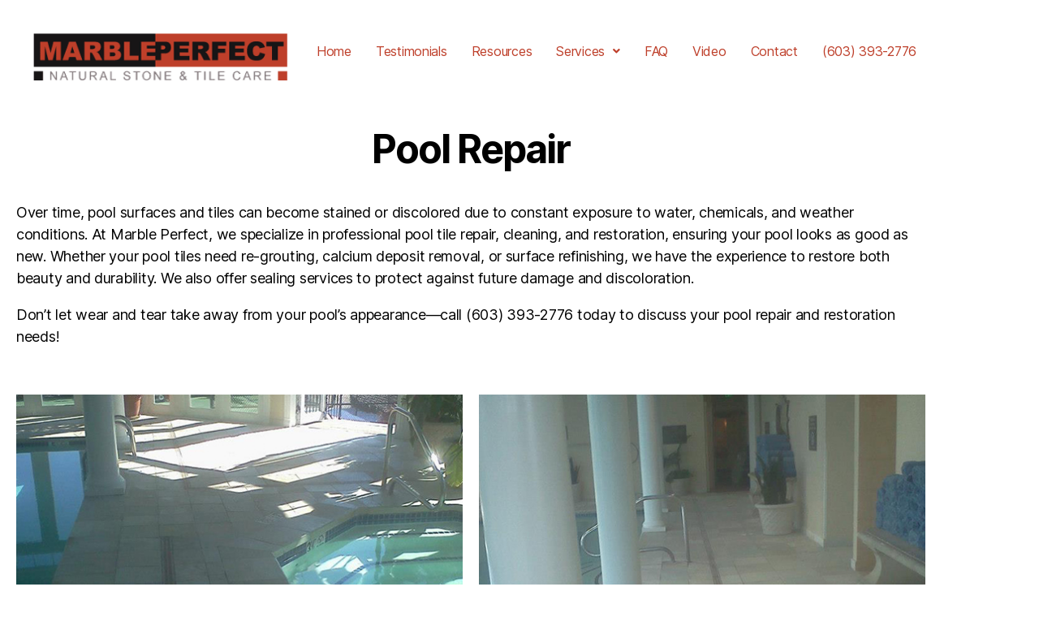

--- FILE ---
content_type: text/html; charset=UTF-8
request_url: https://marbleperfect.com/pool-repair/
body_size: 15629
content:
<!DOCTYPE html>
<html lang="en">
<head>
	<meta charset="UTF-8" />
	<meta name="viewport" content="width=device-width, initial-scale=1" />
	<link rel="profile" href="https://gmpg.org/xfn/11" />
	<link rel="pingback" href="https://marbleperfect.com/xmlrpc.php" />
	<meta name='robots' content='index, follow, max-image-preview:large, max-snippet:-1, max-video-preview:-1' />

	<!-- This site is optimized with the Yoast SEO plugin v26.7 - https://yoast.com/wordpress/plugins/seo/ -->
	<title>Pool Repair Services | Marble Perfect</title>
	<meta name="description" content="Pool repair, resurfacing &amp; restoration in NH, MA, ME. Cracks, tile damage &amp; surface wear fixed to showroom quality. Call for a free estimate!" />
	<link rel="canonical" href="https://marbleperfect.com/pool-repair/" />
	<meta property="og:locale" content="en_US" />
	<meta property="og:type" content="article" />
	<meta property="og:title" content="Pool Repair Services | Marble Perfect" />
	<meta property="og:description" content="Pool repair, resurfacing &amp; restoration in NH, MA, ME. Cracks, tile damage &amp; surface wear fixed to showroom quality. Call for a free estimate!" />
	<meta property="og:url" content="https://marbleperfect.com/pool-repair/" />
	<meta property="og:site_name" content="Marble Perfect" />
	<meta property="article:modified_time" content="2025-06-12T16:42:25+00:00" />
	<meta property="og:image" content="https://marbleperfect.com/wp-content/uploads/2016/03/Natural-Quartz-Resortation-Commerical-Properties-Before.jpg" />
	<meta name="twitter:card" content="summary_large_image" />
	<meta name="twitter:label1" content="Est. reading time" />
	<meta name="twitter:data1" content="1 minute" />
	<script type="application/ld+json" class="yoast-schema-graph">{"@context":"https://schema.org","@graph":[{"@type":"WebPage","@id":"https://marbleperfect.com/pool-repair/","url":"https://marbleperfect.com/pool-repair/","name":"Pool Repair Services | Marble Perfect","isPartOf":{"@id":"https://marbleperfect.com/#website"},"primaryImageOfPage":{"@id":"https://marbleperfect.com/pool-repair/#primaryimage"},"image":{"@id":"https://marbleperfect.com/pool-repair/#primaryimage"},"thumbnailUrl":"https://marbleperfect.com/wp-content/uploads/2016/03/Natural-Quartz-Resortation-Commerical-Properties-Before.jpg","datePublished":"2025-01-01T13:02:15+00:00","dateModified":"2025-06-12T16:42:25+00:00","description":"Pool repair, resurfacing & restoration in NH, MA, ME. Cracks, tile damage & surface wear fixed to showroom quality. Call for a free estimate!","breadcrumb":{"@id":"https://marbleperfect.com/pool-repair/#breadcrumb"},"inLanguage":"en","potentialAction":[{"@type":"ReadAction","target":["https://marbleperfect.com/pool-repair/"]}]},{"@type":"ImageObject","inLanguage":"en","@id":"https://marbleperfect.com/pool-repair/#primaryimage","url":"https://marbleperfect.com/wp-content/uploads/2016/03/Natural-Quartz-Resortation-Commerical-Properties-Before.jpg","contentUrl":"https://marbleperfect.com/wp-content/uploads/2016/03/Natural-Quartz-Resortation-Commerical-Properties-Before.jpg","width":554,"height":414},{"@type":"BreadcrumbList","@id":"https://marbleperfect.com/pool-repair/#breadcrumb","itemListElement":[{"@type":"ListItem","position":1,"name":"Home","item":"https://marbleperfect.com/"},{"@type":"ListItem","position":2,"name":"Pool Repair"}]},{"@type":"WebSite","@id":"https://marbleperfect.com/#website","url":"https://marbleperfect.com/","name":"Marble Perfect","description":"We clean, polish, refinish and restore your marble and other natural stone surfaces","publisher":{"@id":"https://marbleperfect.com/#organization"},"potentialAction":[{"@type":"SearchAction","target":{"@type":"EntryPoint","urlTemplate":"https://marbleperfect.com/?s={search_term_string}"},"query-input":{"@type":"PropertyValueSpecification","valueRequired":true,"valueName":"search_term_string"}}],"inLanguage":"en"},{"@type":"Organization","@id":"https://marbleperfect.com/#organization","name":"Marble Perfect","url":"https://marbleperfect.com/","logo":{"@type":"ImageObject","inLanguage":"en","@id":"https://marbleperfect.com/#/schema/logo/image/","url":"https://marbleperfect.com/wp-content/uploads/2017/09/marbleperfect.png","contentUrl":"https://marbleperfect.com/wp-content/uploads/2017/09/marbleperfect.png","width":350,"height":73,"caption":"Marble Perfect"},"image":{"@id":"https://marbleperfect.com/#/schema/logo/image/"}}]}</script>
	<!-- / Yoast SEO plugin. -->


<link rel='dns-prefetch' href='//www.googletagmanager.com' />
<link rel="alternate" type="application/rss+xml" title="Marble Perfect &raquo; Feed" href="https://marbleperfect.com/feed/" />
<link rel="alternate" type="application/rss+xml" title="Marble Perfect &raquo; Comments Feed" href="https://marbleperfect.com/comments/feed/" />
<link rel="alternate" title="oEmbed (JSON)" type="application/json+oembed" href="https://marbleperfect.com/wp-json/oembed/1.0/embed?url=https%3A%2F%2Fmarbleperfect.com%2Fpool-repair%2F" />
<link rel="alternate" title="oEmbed (XML)" type="text/xml+oembed" href="https://marbleperfect.com/wp-json/oembed/1.0/embed?url=https%3A%2F%2Fmarbleperfect.com%2Fpool-repair%2F&#038;format=xml" />
<style id='wp-img-auto-sizes-contain-inline-css'>
img:is([sizes=auto i],[sizes^="auto," i]){contain-intrinsic-size:3000px 1500px}
/*# sourceURL=wp-img-auto-sizes-contain-inline-css */
</style>
<link rel='stylesheet' id='formidable-css' href='https://marbleperfect.com/wp-content/plugins/formidable/css/formidableforms.css?ver=1141831' media='all' />
<link rel='stylesheet' id='hfe-widgets-style-css' href='https://marbleperfect.com/wp-content/plugins/header-footer-elementor/inc/widgets-css/frontend.css?ver=2.8.1' media='all' />
<style id='wp-emoji-styles-inline-css'>

	img.wp-smiley, img.emoji {
		display: inline !important;
		border: none !important;
		box-shadow: none !important;
		height: 1em !important;
		width: 1em !important;
		margin: 0 0.07em !important;
		vertical-align: -0.1em !important;
		background: none !important;
		padding: 0 !important;
	}
/*# sourceURL=wp-emoji-styles-inline-css */
</style>
<style id='classic-theme-styles-inline-css'>
/*! This file is auto-generated */
.wp-block-button__link{color:#fff;background-color:#32373c;border-radius:9999px;box-shadow:none;text-decoration:none;padding:calc(.667em + 2px) calc(1.333em + 2px);font-size:1.125em}.wp-block-file__button{background:#32373c;color:#fff;text-decoration:none}
/*# sourceURL=/wp-includes/css/classic-themes.min.css */
</style>
<style id='global-styles-inline-css'>
:root{--wp--preset--aspect-ratio--square: 1;--wp--preset--aspect-ratio--4-3: 4/3;--wp--preset--aspect-ratio--3-4: 3/4;--wp--preset--aspect-ratio--3-2: 3/2;--wp--preset--aspect-ratio--2-3: 2/3;--wp--preset--aspect-ratio--16-9: 16/9;--wp--preset--aspect-ratio--9-16: 9/16;--wp--preset--color--black: #000000;--wp--preset--color--cyan-bluish-gray: #abb8c3;--wp--preset--color--white: #ffffff;--wp--preset--color--pale-pink: #f78da7;--wp--preset--color--vivid-red: #cf2e2e;--wp--preset--color--luminous-vivid-orange: #ff6900;--wp--preset--color--luminous-vivid-amber: #fcb900;--wp--preset--color--light-green-cyan: #7bdcb5;--wp--preset--color--vivid-green-cyan: #00d084;--wp--preset--color--pale-cyan-blue: #8ed1fc;--wp--preset--color--vivid-cyan-blue: #0693e3;--wp--preset--color--vivid-purple: #9b51e0;--wp--preset--color--accent: #e22658;--wp--preset--color--primary: #000000;--wp--preset--color--secondary: #6d6d6d;--wp--preset--color--subtle-background: #dbdbdb;--wp--preset--color--background: #ffffff;--wp--preset--gradient--vivid-cyan-blue-to-vivid-purple: linear-gradient(135deg,rgb(6,147,227) 0%,rgb(155,81,224) 100%);--wp--preset--gradient--light-green-cyan-to-vivid-green-cyan: linear-gradient(135deg,rgb(122,220,180) 0%,rgb(0,208,130) 100%);--wp--preset--gradient--luminous-vivid-amber-to-luminous-vivid-orange: linear-gradient(135deg,rgb(252,185,0) 0%,rgb(255,105,0) 100%);--wp--preset--gradient--luminous-vivid-orange-to-vivid-red: linear-gradient(135deg,rgb(255,105,0) 0%,rgb(207,46,46) 100%);--wp--preset--gradient--very-light-gray-to-cyan-bluish-gray: linear-gradient(135deg,rgb(238,238,238) 0%,rgb(169,184,195) 100%);--wp--preset--gradient--cool-to-warm-spectrum: linear-gradient(135deg,rgb(74,234,220) 0%,rgb(151,120,209) 20%,rgb(207,42,186) 40%,rgb(238,44,130) 60%,rgb(251,105,98) 80%,rgb(254,248,76) 100%);--wp--preset--gradient--blush-light-purple: linear-gradient(135deg,rgb(255,206,236) 0%,rgb(152,150,240) 100%);--wp--preset--gradient--blush-bordeaux: linear-gradient(135deg,rgb(254,205,165) 0%,rgb(254,45,45) 50%,rgb(107,0,62) 100%);--wp--preset--gradient--luminous-dusk: linear-gradient(135deg,rgb(255,203,112) 0%,rgb(199,81,192) 50%,rgb(65,88,208) 100%);--wp--preset--gradient--pale-ocean: linear-gradient(135deg,rgb(255,245,203) 0%,rgb(182,227,212) 50%,rgb(51,167,181) 100%);--wp--preset--gradient--electric-grass: linear-gradient(135deg,rgb(202,248,128) 0%,rgb(113,206,126) 100%);--wp--preset--gradient--midnight: linear-gradient(135deg,rgb(2,3,129) 0%,rgb(40,116,252) 100%);--wp--preset--font-size--small: 18px;--wp--preset--font-size--medium: 20px;--wp--preset--font-size--large: 26.25px;--wp--preset--font-size--x-large: 42px;--wp--preset--font-size--normal: 21px;--wp--preset--font-size--larger: 32px;--wp--preset--spacing--20: 0.44rem;--wp--preset--spacing--30: 0.67rem;--wp--preset--spacing--40: 1rem;--wp--preset--spacing--50: 1.5rem;--wp--preset--spacing--60: 2.25rem;--wp--preset--spacing--70: 3.38rem;--wp--preset--spacing--80: 5.06rem;--wp--preset--shadow--natural: 6px 6px 9px rgba(0, 0, 0, 0.2);--wp--preset--shadow--deep: 12px 12px 50px rgba(0, 0, 0, 0.4);--wp--preset--shadow--sharp: 6px 6px 0px rgba(0, 0, 0, 0.2);--wp--preset--shadow--outlined: 6px 6px 0px -3px rgb(255, 255, 255), 6px 6px rgb(0, 0, 0);--wp--preset--shadow--crisp: 6px 6px 0px rgb(0, 0, 0);}:where(.is-layout-flex){gap: 0.5em;}:where(.is-layout-grid){gap: 0.5em;}body .is-layout-flex{display: flex;}.is-layout-flex{flex-wrap: wrap;align-items: center;}.is-layout-flex > :is(*, div){margin: 0;}body .is-layout-grid{display: grid;}.is-layout-grid > :is(*, div){margin: 0;}:where(.wp-block-columns.is-layout-flex){gap: 2em;}:where(.wp-block-columns.is-layout-grid){gap: 2em;}:where(.wp-block-post-template.is-layout-flex){gap: 1.25em;}:where(.wp-block-post-template.is-layout-grid){gap: 1.25em;}.has-black-color{color: var(--wp--preset--color--black) !important;}.has-cyan-bluish-gray-color{color: var(--wp--preset--color--cyan-bluish-gray) !important;}.has-white-color{color: var(--wp--preset--color--white) !important;}.has-pale-pink-color{color: var(--wp--preset--color--pale-pink) !important;}.has-vivid-red-color{color: var(--wp--preset--color--vivid-red) !important;}.has-luminous-vivid-orange-color{color: var(--wp--preset--color--luminous-vivid-orange) !important;}.has-luminous-vivid-amber-color{color: var(--wp--preset--color--luminous-vivid-amber) !important;}.has-light-green-cyan-color{color: var(--wp--preset--color--light-green-cyan) !important;}.has-vivid-green-cyan-color{color: var(--wp--preset--color--vivid-green-cyan) !important;}.has-pale-cyan-blue-color{color: var(--wp--preset--color--pale-cyan-blue) !important;}.has-vivid-cyan-blue-color{color: var(--wp--preset--color--vivid-cyan-blue) !important;}.has-vivid-purple-color{color: var(--wp--preset--color--vivid-purple) !important;}.has-black-background-color{background-color: var(--wp--preset--color--black) !important;}.has-cyan-bluish-gray-background-color{background-color: var(--wp--preset--color--cyan-bluish-gray) !important;}.has-white-background-color{background-color: var(--wp--preset--color--white) !important;}.has-pale-pink-background-color{background-color: var(--wp--preset--color--pale-pink) !important;}.has-vivid-red-background-color{background-color: var(--wp--preset--color--vivid-red) !important;}.has-luminous-vivid-orange-background-color{background-color: var(--wp--preset--color--luminous-vivid-orange) !important;}.has-luminous-vivid-amber-background-color{background-color: var(--wp--preset--color--luminous-vivid-amber) !important;}.has-light-green-cyan-background-color{background-color: var(--wp--preset--color--light-green-cyan) !important;}.has-vivid-green-cyan-background-color{background-color: var(--wp--preset--color--vivid-green-cyan) !important;}.has-pale-cyan-blue-background-color{background-color: var(--wp--preset--color--pale-cyan-blue) !important;}.has-vivid-cyan-blue-background-color{background-color: var(--wp--preset--color--vivid-cyan-blue) !important;}.has-vivid-purple-background-color{background-color: var(--wp--preset--color--vivid-purple) !important;}.has-black-border-color{border-color: var(--wp--preset--color--black) !important;}.has-cyan-bluish-gray-border-color{border-color: var(--wp--preset--color--cyan-bluish-gray) !important;}.has-white-border-color{border-color: var(--wp--preset--color--white) !important;}.has-pale-pink-border-color{border-color: var(--wp--preset--color--pale-pink) !important;}.has-vivid-red-border-color{border-color: var(--wp--preset--color--vivid-red) !important;}.has-luminous-vivid-orange-border-color{border-color: var(--wp--preset--color--luminous-vivid-orange) !important;}.has-luminous-vivid-amber-border-color{border-color: var(--wp--preset--color--luminous-vivid-amber) !important;}.has-light-green-cyan-border-color{border-color: var(--wp--preset--color--light-green-cyan) !important;}.has-vivid-green-cyan-border-color{border-color: var(--wp--preset--color--vivid-green-cyan) !important;}.has-pale-cyan-blue-border-color{border-color: var(--wp--preset--color--pale-cyan-blue) !important;}.has-vivid-cyan-blue-border-color{border-color: var(--wp--preset--color--vivid-cyan-blue) !important;}.has-vivid-purple-border-color{border-color: var(--wp--preset--color--vivid-purple) !important;}.has-vivid-cyan-blue-to-vivid-purple-gradient-background{background: var(--wp--preset--gradient--vivid-cyan-blue-to-vivid-purple) !important;}.has-light-green-cyan-to-vivid-green-cyan-gradient-background{background: var(--wp--preset--gradient--light-green-cyan-to-vivid-green-cyan) !important;}.has-luminous-vivid-amber-to-luminous-vivid-orange-gradient-background{background: var(--wp--preset--gradient--luminous-vivid-amber-to-luminous-vivid-orange) !important;}.has-luminous-vivid-orange-to-vivid-red-gradient-background{background: var(--wp--preset--gradient--luminous-vivid-orange-to-vivid-red) !important;}.has-very-light-gray-to-cyan-bluish-gray-gradient-background{background: var(--wp--preset--gradient--very-light-gray-to-cyan-bluish-gray) !important;}.has-cool-to-warm-spectrum-gradient-background{background: var(--wp--preset--gradient--cool-to-warm-spectrum) !important;}.has-blush-light-purple-gradient-background{background: var(--wp--preset--gradient--blush-light-purple) !important;}.has-blush-bordeaux-gradient-background{background: var(--wp--preset--gradient--blush-bordeaux) !important;}.has-luminous-dusk-gradient-background{background: var(--wp--preset--gradient--luminous-dusk) !important;}.has-pale-ocean-gradient-background{background: var(--wp--preset--gradient--pale-ocean) !important;}.has-electric-grass-gradient-background{background: var(--wp--preset--gradient--electric-grass) !important;}.has-midnight-gradient-background{background: var(--wp--preset--gradient--midnight) !important;}.has-small-font-size{font-size: var(--wp--preset--font-size--small) !important;}.has-medium-font-size{font-size: var(--wp--preset--font-size--medium) !important;}.has-large-font-size{font-size: var(--wp--preset--font-size--large) !important;}.has-x-large-font-size{font-size: var(--wp--preset--font-size--x-large) !important;}
:where(.wp-block-post-template.is-layout-flex){gap: 1.25em;}:where(.wp-block-post-template.is-layout-grid){gap: 1.25em;}
:where(.wp-block-term-template.is-layout-flex){gap: 1.25em;}:where(.wp-block-term-template.is-layout-grid){gap: 1.25em;}
:where(.wp-block-columns.is-layout-flex){gap: 2em;}:where(.wp-block-columns.is-layout-grid){gap: 2em;}
:root :where(.wp-block-pullquote){font-size: 1.5em;line-height: 1.6;}
/*# sourceURL=global-styles-inline-css */
</style>
<link rel='stylesheet' id='contact-form-7-css' href='https://marbleperfect.com/wp-content/plugins/contact-form-7/includes/css/styles.css?ver=6.1.4' media='all' />
<link rel='stylesheet' id='ctf_styles-css' href='https://marbleperfect.com/wp-content/plugins/custom-twitter-feeds/css/ctf-styles.min.css?ver=2.3.1' media='all' />
<link rel='stylesheet' id='hfe-style-css' href='https://marbleperfect.com/wp-content/plugins/header-footer-elementor/assets/css/header-footer-elementor.css?ver=2.8.1' media='all' />
<link rel='stylesheet' id='elementor-icons-css' href='https://marbleperfect.com/wp-content/plugins/elementor/assets/lib/eicons/css/elementor-icons.min.css?ver=5.45.0' media='all' />
<link rel='stylesheet' id='elementor-frontend-css' href='https://marbleperfect.com/wp-content/plugins/elementor/assets/css/frontend.min.css?ver=3.34.1' media='all' />
<link rel='stylesheet' id='elementor-post-1343-css' href='https://marbleperfect.com/wp-content/uploads/elementor/css/post-1343.css?ver=1768405483' media='all' />
<link rel='stylesheet' id='widget-heading-css' href='https://marbleperfect.com/wp-content/plugins/elementor/assets/css/widget-heading.min.css?ver=3.34.1' media='all' />
<link rel='stylesheet' id='widget-image-css' href='https://marbleperfect.com/wp-content/plugins/elementor/assets/css/widget-image.min.css?ver=3.34.1' media='all' />
<link rel='stylesheet' id='elementor-post-1458-css' href='https://marbleperfect.com/wp-content/uploads/elementor/css/post-1458.css?ver=1768495371' media='all' />
<link rel='stylesheet' id='elementor-post-1889-css' href='https://marbleperfect.com/wp-content/uploads/elementor/css/post-1889.css?ver=1768405483' media='all' />
<link rel='stylesheet' id='elementor-post-1572-css' href='https://marbleperfect.com/wp-content/uploads/elementor/css/post-1572.css?ver=1768405484' media='all' />
<link rel='stylesheet' id='twentytwenty-style-css' href='https://marbleperfect.com/wp-content/themes/twentytwenty/style.css?ver=3.0' media='all' />
<style id='twentytwenty-style-inline-css'>
.color-accent,.color-accent-hover:hover,.color-accent-hover:focus,:root .has-accent-color,.has-drop-cap:not(:focus):first-letter,.wp-block-button.is-style-outline,a { color: #e22658; }blockquote,.border-color-accent,.border-color-accent-hover:hover,.border-color-accent-hover:focus { border-color: #e22658; }button,.button,.faux-button,.wp-block-button__link,.wp-block-file .wp-block-file__button,input[type="button"],input[type="reset"],input[type="submit"],.bg-accent,.bg-accent-hover:hover,.bg-accent-hover:focus,:root .has-accent-background-color,.comment-reply-link { background-color: #e22658; }.fill-children-accent,.fill-children-accent * { fill: #e22658; }:root .has-background-color,button,.button,.faux-button,.wp-block-button__link,.wp-block-file__button,input[type="button"],input[type="reset"],input[type="submit"],.wp-block-button,.comment-reply-link,.has-background.has-primary-background-color:not(.has-text-color),.has-background.has-primary-background-color *:not(.has-text-color),.has-background.has-accent-background-color:not(.has-text-color),.has-background.has-accent-background-color *:not(.has-text-color) { color: #ffffff; }:root .has-background-background-color { background-color: #ffffff; }body,.entry-title a,:root .has-primary-color { color: #000000; }:root .has-primary-background-color { background-color: #000000; }cite,figcaption,.wp-caption-text,.post-meta,.entry-content .wp-block-archives li,.entry-content .wp-block-categories li,.entry-content .wp-block-latest-posts li,.wp-block-latest-comments__comment-date,.wp-block-latest-posts__post-date,.wp-block-embed figcaption,.wp-block-image figcaption,.wp-block-pullquote cite,.comment-metadata,.comment-respond .comment-notes,.comment-respond .logged-in-as,.pagination .dots,.entry-content hr:not(.has-background),hr.styled-separator,:root .has-secondary-color { color: #6d6d6d; }:root .has-secondary-background-color { background-color: #6d6d6d; }pre,fieldset,input,textarea,table,table *,hr { border-color: #dbdbdb; }caption,code,code,kbd,samp,.wp-block-table.is-style-stripes tbody tr:nth-child(odd),:root .has-subtle-background-background-color { background-color: #dbdbdb; }.wp-block-table.is-style-stripes { border-bottom-color: #dbdbdb; }.wp-block-latest-posts.is-grid li { border-top-color: #dbdbdb; }:root .has-subtle-background-color { color: #dbdbdb; }body:not(.overlay-header) .primary-menu > li > a,body:not(.overlay-header) .primary-menu > li > .icon,.modal-menu a,.footer-menu a, .footer-widgets a:where(:not(.wp-block-button__link)),#site-footer .wp-block-button.is-style-outline,.wp-block-pullquote:before,.singular:not(.overlay-header) .entry-header a,.archive-header a,.header-footer-group .color-accent,.header-footer-group .color-accent-hover:hover { color: #e87c99; }.social-icons a,#site-footer button:not(.toggle),#site-footer .button,#site-footer .faux-button,#site-footer .wp-block-button__link,#site-footer .wp-block-file__button,#site-footer input[type="button"],#site-footer input[type="reset"],#site-footer input[type="submit"] { background-color: #e87c99; }.social-icons a,body:not(.overlay-header) .primary-menu ul,.header-footer-group button,.header-footer-group .button,.header-footer-group .faux-button,.header-footer-group .wp-block-button:not(.is-style-outline) .wp-block-button__link,.header-footer-group .wp-block-file__button,.header-footer-group input[type="button"],.header-footer-group input[type="reset"],.header-footer-group input[type="submit"] { color: #353535; }#site-header,.footer-nav-widgets-wrapper,#site-footer,.menu-modal,.menu-modal-inner,.search-modal-inner,.archive-header,.singular .entry-header,.singular .featured-media:before,.wp-block-pullquote:before { background-color: #353535; }.header-footer-group,body:not(.overlay-header) #site-header .toggle,.menu-modal .toggle { color: #ffffff; }body:not(.overlay-header) .primary-menu ul { background-color: #ffffff; }body:not(.overlay-header) .primary-menu > li > ul:after { border-bottom-color: #ffffff; }body:not(.overlay-header) .primary-menu ul ul:after { border-left-color: #ffffff; }.site-description,body:not(.overlay-header) .toggle-inner .toggle-text,.widget .post-date,.widget .rss-date,.widget_archive li,.widget_categories li,.widget cite,.widget_pages li,.widget_meta li,.widget_nav_menu li,.powered-by-wordpress,.footer-credits .privacy-policy,.to-the-top,.singular .entry-header .post-meta,.singular:not(.overlay-header) .entry-header .post-meta a { color: #a8a8a8; }.header-footer-group pre,.header-footer-group fieldset,.header-footer-group input,.header-footer-group textarea,.header-footer-group table,.header-footer-group table *,.footer-nav-widgets-wrapper,#site-footer,.menu-modal nav *,.footer-widgets-outer-wrapper,.footer-top { border-color: #494949; }.header-footer-group table caption,body:not(.overlay-header) .header-inner .toggle-wrapper::before { background-color: #494949; }
/*# sourceURL=twentytwenty-style-inline-css */
</style>
<link rel='stylesheet' id='twentytwenty-fonts-css' href='https://marbleperfect.com/wp-content/themes/twentytwenty/assets/css/font-inter.css?ver=3.0' media='all' />
<link rel='stylesheet' id='twentytwenty-print-style-css' href='https://marbleperfect.com/wp-content/themes/twentytwenty/print.css?ver=3.0' media='print' />
<link rel='stylesheet' id='hfe-elementor-icons-css' href='https://marbleperfect.com/wp-content/plugins/elementor/assets/lib/eicons/css/elementor-icons.min.css?ver=5.34.0' media='all' />
<link rel='stylesheet' id='hfe-icons-list-css' href='https://marbleperfect.com/wp-content/plugins/elementor/assets/css/widget-icon-list.min.css?ver=3.24.3' media='all' />
<link rel='stylesheet' id='hfe-social-icons-css' href='https://marbleperfect.com/wp-content/plugins/elementor/assets/css/widget-social-icons.min.css?ver=3.24.0' media='all' />
<link rel='stylesheet' id='hfe-social-share-icons-brands-css' href='https://marbleperfect.com/wp-content/plugins/elementor/assets/lib/font-awesome/css/brands.css?ver=5.15.3' media='all' />
<link rel='stylesheet' id='hfe-social-share-icons-fontawesome-css' href='https://marbleperfect.com/wp-content/plugins/elementor/assets/lib/font-awesome/css/fontawesome.css?ver=5.15.3' media='all' />
<link rel='stylesheet' id='hfe-nav-menu-icons-css' href='https://marbleperfect.com/wp-content/plugins/elementor/assets/lib/font-awesome/css/solid.css?ver=5.15.3' media='all' />
<link rel='stylesheet' id='elementor-gf-local-roboto-css' href='https://marbleperfect.com/wp-content/uploads/elementor/google-fonts/css/roboto.css?ver=1742228308' media='all' />
<link rel='stylesheet' id='elementor-gf-local-robotoslab-css' href='https://marbleperfect.com/wp-content/uploads/elementor/google-fonts/css/robotoslab.css?ver=1742228317' media='all' />
<link rel='stylesheet' id='elementor-icons-shared-0-css' href='https://marbleperfect.com/wp-content/plugins/elementor/assets/lib/font-awesome/css/fontawesome.min.css?ver=5.15.3' media='all' />
<link rel='stylesheet' id='elementor-icons-fa-solid-css' href='https://marbleperfect.com/wp-content/plugins/elementor/assets/lib/font-awesome/css/solid.min.css?ver=5.15.3' media='all' />
<link rel='stylesheet' id='elementor-icons-fa-regular-css' href='https://marbleperfect.com/wp-content/plugins/elementor/assets/lib/font-awesome/css/regular.min.css?ver=5.15.3' media='all' />
<script id="jquery-core-js-extra">
var pp = {"ajax_url":"https://marbleperfect.com/wp-admin/admin-ajax.php"};
//# sourceURL=jquery-core-js-extra
</script>
<script src="https://marbleperfect.com/wp-includes/js/jquery/jquery.min.js?ver=3.7.1" id="jquery-core-js"></script>
<script src="https://marbleperfect.com/wp-includes/js/jquery/jquery-migrate.min.js?ver=3.4.1" id="jquery-migrate-js"></script>
<script id="jquery-js-after">
!function($){"use strict";$(document).ready(function(){$(this).scrollTop()>100&&$(".hfe-scroll-to-top-wrap").removeClass("hfe-scroll-to-top-hide"),$(window).scroll(function(){$(this).scrollTop()<100?$(".hfe-scroll-to-top-wrap").fadeOut(300):$(".hfe-scroll-to-top-wrap").fadeIn(300)}),$(".hfe-scroll-to-top-wrap").on("click",function(){$("html, body").animate({scrollTop:0},300);return!1})})}(jQuery);
!function($){'use strict';$(document).ready(function(){var bar=$('.hfe-reading-progress-bar');if(!bar.length)return;$(window).on('scroll',function(){var s=$(window).scrollTop(),d=$(document).height()-$(window).height(),p=d? s/d*100:0;bar.css('width',p+'%')});});}(jQuery);
//# sourceURL=jquery-js-after
</script>
<script src="https://marbleperfect.com/wp-content/themes/twentytwenty/assets/js/index.js?ver=3.0" id="twentytwenty-js-js" defer data-wp-strategy="defer"></script>

<!-- Google tag (gtag.js) snippet added by Site Kit -->
<!-- Google Analytics snippet added by Site Kit -->
<!-- Google Ads snippet added by Site Kit -->
<script src="https://www.googletagmanager.com/gtag/js?id=GT-MBH6T8RD" id="google_gtagjs-js" async></script>
<script id="google_gtagjs-js-after">
window.dataLayer = window.dataLayer || [];function gtag(){dataLayer.push(arguments);}
gtag("set","linker",{"domains":["marbleperfect.com"]});
gtag("js", new Date());
gtag("set", "developer_id.dZTNiMT", true);
gtag("config", "GT-MBH6T8RD");
gtag("config", "AW-3081183145");
//# sourceURL=google_gtagjs-js-after
</script>
<link rel="https://api.w.org/" href="https://marbleperfect.com/wp-json/" /><link rel="alternate" title="JSON" type="application/json" href="https://marbleperfect.com/wp-json/wp/v2/pages/1458" /><link rel="EditURI" type="application/rsd+xml" title="RSD" href="https://marbleperfect.com/xmlrpc.php?rsd" />
<meta name="generator" content="Site Kit by Google 1.170.0" /><meta name="google-site-verification" content="qn4qGtwy3N9sT9RbeP9-IPCcpyVrSn8VmsoVBZwBIxE" />
<!-- Google tag (gtag.js) --> <script async src="https://www.googletagmanager.com/gtag/js?id=G-5MJGPGHW4Y"></script> <script> window.dataLayer = window.dataLayer || []; function gtag(){dataLayer.push(arguments);} gtag('js', new Date()); gtag('config', 'G-5MJGPGHW4Y'); </script>

<!-- Google Tag Manager -->

<script>(function(w,d,s,l,i){w[l]=w[l]||[];w[l].push({'gtm.start':
new Date().getTime(),event:'gtm.js'});var f=d.getElementsByTagName(s)[0],
j=d.createElement(s),dl=l!='dataLayer'?'&l='+l:'';j.async=true;j.src=
'https://www.googletagmanager.com/gtm.js?id='+i+dl;f.parentNode.insertBefore(j,f);
})(window,document,'script','dataLayer','GTM-KBTWLBVF');</script>

<!-- End Google Tag Manager -->
<script>
document.documentElement.className = document.documentElement.className.replace( 'no-js', 'js' );
//# sourceURL=twentytwenty_no_js_class
</script>

<!-- Google AdSense meta tags added by Site Kit -->
<meta name="google-adsense-platform-account" content="ca-host-pub-2644536267352236">
<meta name="google-adsense-platform-domain" content="sitekit.withgoogle.com">
<!-- End Google AdSense meta tags added by Site Kit -->
<meta name="generator" content="Elementor 3.34.1; features: additional_custom_breakpoints; settings: css_print_method-external, google_font-enabled, font_display-auto">
			<style>
				.e-con.e-parent:nth-of-type(n+4):not(.e-lazyloaded):not(.e-no-lazyload),
				.e-con.e-parent:nth-of-type(n+4):not(.e-lazyloaded):not(.e-no-lazyload) * {
					background-image: none !important;
				}
				@media screen and (max-height: 1024px) {
					.e-con.e-parent:nth-of-type(n+3):not(.e-lazyloaded):not(.e-no-lazyload),
					.e-con.e-parent:nth-of-type(n+3):not(.e-lazyloaded):not(.e-no-lazyload) * {
						background-image: none !important;
					}
				}
				@media screen and (max-height: 640px) {
					.e-con.e-parent:nth-of-type(n+2):not(.e-lazyloaded):not(.e-no-lazyload),
					.e-con.e-parent:nth-of-type(n+2):not(.e-lazyloaded):not(.e-no-lazyload) * {
						background-image: none !important;
					}
				}
			</style>
			<style id="custom-background-css">
body.custom-background { background-color: #ffffff; }
</style>
	<meta name="generator" content="Powered by Slider Revolution 6.5.18 - responsive, Mobile-Friendly Slider Plugin for WordPress with comfortable drag and drop interface." />
<link rel="icon" href="https://marbleperfect.com/wp-content/uploads/2025/06/cropped-MPlogo-1-32x32.png" sizes="32x32" />
<link rel="icon" href="https://marbleperfect.com/wp-content/uploads/2025/06/cropped-MPlogo-1-192x192.png" sizes="192x192" />
<link rel="apple-touch-icon" href="https://marbleperfect.com/wp-content/uploads/2025/06/cropped-MPlogo-1-180x180.png" />
<meta name="msapplication-TileImage" content="https://marbleperfect.com/wp-content/uploads/2025/06/cropped-MPlogo-1-270x270.png" />
<script>function setREVStartSize(e){
			//window.requestAnimationFrame(function() {
				window.RSIW = window.RSIW===undefined ? window.innerWidth : window.RSIW;
				window.RSIH = window.RSIH===undefined ? window.innerHeight : window.RSIH;
				try {
					var pw = document.getElementById(e.c).parentNode.offsetWidth,
						newh;
					pw = pw===0 || isNaN(pw) ? window.RSIW : pw;
					e.tabw = e.tabw===undefined ? 0 : parseInt(e.tabw);
					e.thumbw = e.thumbw===undefined ? 0 : parseInt(e.thumbw);
					e.tabh = e.tabh===undefined ? 0 : parseInt(e.tabh);
					e.thumbh = e.thumbh===undefined ? 0 : parseInt(e.thumbh);
					e.tabhide = e.tabhide===undefined ? 0 : parseInt(e.tabhide);
					e.thumbhide = e.thumbhide===undefined ? 0 : parseInt(e.thumbhide);
					e.mh = e.mh===undefined || e.mh=="" || e.mh==="auto" ? 0 : parseInt(e.mh,0);
					if(e.layout==="fullscreen" || e.l==="fullscreen")
						newh = Math.max(e.mh,window.RSIH);
					else{
						e.gw = Array.isArray(e.gw) ? e.gw : [e.gw];
						for (var i in e.rl) if (e.gw[i]===undefined || e.gw[i]===0) e.gw[i] = e.gw[i-1];
						e.gh = e.el===undefined || e.el==="" || (Array.isArray(e.el) && e.el.length==0)? e.gh : e.el;
						e.gh = Array.isArray(e.gh) ? e.gh : [e.gh];
						for (var i in e.rl) if (e.gh[i]===undefined || e.gh[i]===0) e.gh[i] = e.gh[i-1];
											
						var nl = new Array(e.rl.length),
							ix = 0,
							sl;
						e.tabw = e.tabhide>=pw ? 0 : e.tabw;
						e.thumbw = e.thumbhide>=pw ? 0 : e.thumbw;
						e.tabh = e.tabhide>=pw ? 0 : e.tabh;
						e.thumbh = e.thumbhide>=pw ? 0 : e.thumbh;
						for (var i in e.rl) nl[i] = e.rl[i]<window.RSIW ? 0 : e.rl[i];
						sl = nl[0];
						for (var i in nl) if (sl>nl[i] && nl[i]>0) { sl = nl[i]; ix=i;}
						var m = pw>(e.gw[ix]+e.tabw+e.thumbw) ? 1 : (pw-(e.tabw+e.thumbw)) / (e.gw[ix]);
						newh =  (e.gh[ix] * m) + (e.tabh + e.thumbh);
					}
					var el = document.getElementById(e.c);
					if (el!==null && el) el.style.height = newh+"px";
					el = document.getElementById(e.c+"_wrapper");
					if (el!==null && el) {
						el.style.height = newh+"px";
						el.style.display = "block";
					}
				} catch(e){
					console.log("Failure at Presize of Slider:" + e)
				}
			//});
		  };</script>
		<style id="wp-custom-css">
			body:not(.overlay-header) .primary-menu > li > a, body:not(.overlay-header) .primary-menu > li > .icon, .modal-menu a, .footer-menu a, .footer-widgets a, #site-footer .wp-block-button.is-style-outline, .wp-block-pullquote:before, .singular:not(.overlay-header) .entry-header a, .archive-header a, .header-footer-group .color-accent, .header-footer-group .color-accent-hover:hover {
    color: #be3f2a;
}section {
		padding: 10px;
	}
.post-meta  {
    display: none;
}.wp-caption-text, .wp-caption-text,  hr.styled-separator, :root .has-secondary-color {
    color: #d8dcdc;
} 
.orange-btn {
  background-color: #BE3F2A !important;
  border-color:     #BE3F2A !important;
  color:             #171516 !important;
}

.orange-btn:hover {
  background-color: #171516 !important; /* slightly darker for hover */
  border-color:     #171516 !important;
	color:             #BE3F2A !important;
}		</style>
		</head>

<body data-rsssl=1 class="wp-singular page-template page-template-elementor_header_footer page page-id-1458 custom-background wp-custom-logo wp-embed-responsive wp-theme-twentytwenty ehf-header ehf-footer ehf-template-twentytwenty ehf-stylesheet-twentytwenty singular enable-search-modal missing-post-thumbnail has-no-pagination not-showing-comments show-avatars elementor_header_footer footer-top-visible elementor-default elementor-template-full-width elementor-kit-1343 elementor-page elementor-page-1458">
<a class="skip-link screen-reader-text" href="#site-content">Skip to the content</a><div id="page" class="hfeed site">

		<header id="masthead" itemscope="itemscope" itemtype="https://schema.org/WPHeader">
			<p class="main-title bhf-hidden" itemprop="headline"><a href="https://marbleperfect.com" title="Marble Perfect" rel="home">Marble Perfect</a></p>
					<div data-elementor-type="wp-post" data-elementor-id="1889" class="elementor elementor-1889">
						<section class="elementor-section elementor-top-section elementor-element elementor-element-a551b20 elementor-section-full_width elementor-hidden-mobile elementor-section-height-default elementor-section-height-default" data-id="a551b20" data-element_type="section" data-settings="{&quot;background_background&quot;:&quot;classic&quot;}">
						<div class="elementor-container elementor-column-gap-default">
					<div class="elementor-column elementor-col-100 elementor-top-column elementor-element elementor-element-6153094" data-id="6153094" data-element_type="column">
			<div class="elementor-widget-wrap elementor-element-populated">
						<section class="elementor-section elementor-inner-section elementor-element elementor-element-1f63f59 elementor-section-boxed elementor-section-height-default elementor-section-height-default" data-id="1f63f59" data-element_type="section">
						<div class="elementor-container elementor-column-gap-default">
					<div class="elementor-column elementor-col-50 elementor-inner-column elementor-element elementor-element-daff5b9" data-id="daff5b9" data-element_type="column">
			<div class="elementor-widget-wrap elementor-element-populated">
						<div class="elementor-element elementor-element-55cd10b elementor-widget__width-initial elementor-widget-tablet__width-initial elementor-widget-mobile__width-initial elementor-widget elementor-widget-image" data-id="55cd10b" data-element_type="widget" data-widget_type="image.default">
				<div class="elementor-widget-container">
																<a href="https://marbleperfect.com">
							<img width="346" height="66" src="https://marbleperfect.com/wp-content/uploads/2016/01/marbleperfect-e1750777026405.png" class="attachment-large size-large wp-image-174" alt="" srcset="https://marbleperfect.com/wp-content/uploads/2016/01/marbleperfect-e1750777026405.png 346w, https://marbleperfect.com/wp-content/uploads/2016/01/marbleperfect-e1750777026405-300x57.png 300w" sizes="(max-width: 346px) 100vw, 346px" />								</a>
															</div>
				</div>
					</div>
		</div>
				<div class="elementor-column elementor-col-50 elementor-inner-column elementor-element elementor-element-73172c8" data-id="73172c8" data-element_type="column">
			<div class="elementor-widget-wrap elementor-element-populated">
						<div class="elementor-element elementor-element-1c9be09 elementor-widget__width-initial elementor-widget-tablet__width-initial elementor-widget-mobile__width-initial hfe-nav-menu__align-left hfe-submenu-icon-arrow hfe-submenu-animation-none hfe-link-redirect-child hfe-nav-menu__breakpoint-tablet elementor-widget elementor-widget-navigation-menu" data-id="1c9be09" data-element_type="widget" data-settings="{&quot;padding_horizontal_menu_item&quot;:{&quot;unit&quot;:&quot;px&quot;,&quot;size&quot;:15,&quot;sizes&quot;:[]},&quot;padding_horizontal_menu_item_tablet&quot;:{&quot;unit&quot;:&quot;px&quot;,&quot;size&quot;:&quot;&quot;,&quot;sizes&quot;:[]},&quot;padding_horizontal_menu_item_mobile&quot;:{&quot;unit&quot;:&quot;px&quot;,&quot;size&quot;:&quot;&quot;,&quot;sizes&quot;:[]},&quot;padding_vertical_menu_item&quot;:{&quot;unit&quot;:&quot;px&quot;,&quot;size&quot;:15,&quot;sizes&quot;:[]},&quot;padding_vertical_menu_item_tablet&quot;:{&quot;unit&quot;:&quot;px&quot;,&quot;size&quot;:&quot;&quot;,&quot;sizes&quot;:[]},&quot;padding_vertical_menu_item_mobile&quot;:{&quot;unit&quot;:&quot;px&quot;,&quot;size&quot;:&quot;&quot;,&quot;sizes&quot;:[]},&quot;menu_space_between&quot;:{&quot;unit&quot;:&quot;px&quot;,&quot;size&quot;:&quot;&quot;,&quot;sizes&quot;:[]},&quot;menu_space_between_tablet&quot;:{&quot;unit&quot;:&quot;px&quot;,&quot;size&quot;:&quot;&quot;,&quot;sizes&quot;:[]},&quot;menu_space_between_mobile&quot;:{&quot;unit&quot;:&quot;px&quot;,&quot;size&quot;:&quot;&quot;,&quot;sizes&quot;:[]},&quot;menu_row_space&quot;:{&quot;unit&quot;:&quot;px&quot;,&quot;size&quot;:&quot;&quot;,&quot;sizes&quot;:[]},&quot;menu_row_space_tablet&quot;:{&quot;unit&quot;:&quot;px&quot;,&quot;size&quot;:&quot;&quot;,&quot;sizes&quot;:[]},&quot;menu_row_space_mobile&quot;:{&quot;unit&quot;:&quot;px&quot;,&quot;size&quot;:&quot;&quot;,&quot;sizes&quot;:[]},&quot;dropdown_border_radius&quot;:{&quot;unit&quot;:&quot;px&quot;,&quot;top&quot;:&quot;&quot;,&quot;right&quot;:&quot;&quot;,&quot;bottom&quot;:&quot;&quot;,&quot;left&quot;:&quot;&quot;,&quot;isLinked&quot;:true},&quot;dropdown_border_radius_tablet&quot;:{&quot;unit&quot;:&quot;px&quot;,&quot;top&quot;:&quot;&quot;,&quot;right&quot;:&quot;&quot;,&quot;bottom&quot;:&quot;&quot;,&quot;left&quot;:&quot;&quot;,&quot;isLinked&quot;:true},&quot;dropdown_border_radius_mobile&quot;:{&quot;unit&quot;:&quot;px&quot;,&quot;top&quot;:&quot;&quot;,&quot;right&quot;:&quot;&quot;,&quot;bottom&quot;:&quot;&quot;,&quot;left&quot;:&quot;&quot;,&quot;isLinked&quot;:true},&quot;width_dropdown_item&quot;:{&quot;unit&quot;:&quot;px&quot;,&quot;size&quot;:&quot;220&quot;,&quot;sizes&quot;:[]},&quot;width_dropdown_item_tablet&quot;:{&quot;unit&quot;:&quot;px&quot;,&quot;size&quot;:&quot;&quot;,&quot;sizes&quot;:[]},&quot;width_dropdown_item_mobile&quot;:{&quot;unit&quot;:&quot;px&quot;,&quot;size&quot;:&quot;&quot;,&quot;sizes&quot;:[]},&quot;padding_horizontal_dropdown_item&quot;:{&quot;unit&quot;:&quot;px&quot;,&quot;size&quot;:&quot;&quot;,&quot;sizes&quot;:[]},&quot;padding_horizontal_dropdown_item_tablet&quot;:{&quot;unit&quot;:&quot;px&quot;,&quot;size&quot;:&quot;&quot;,&quot;sizes&quot;:[]},&quot;padding_horizontal_dropdown_item_mobile&quot;:{&quot;unit&quot;:&quot;px&quot;,&quot;size&quot;:&quot;&quot;,&quot;sizes&quot;:[]},&quot;padding_vertical_dropdown_item&quot;:{&quot;unit&quot;:&quot;px&quot;,&quot;size&quot;:15,&quot;sizes&quot;:[]},&quot;padding_vertical_dropdown_item_tablet&quot;:{&quot;unit&quot;:&quot;px&quot;,&quot;size&quot;:&quot;&quot;,&quot;sizes&quot;:[]},&quot;padding_vertical_dropdown_item_mobile&quot;:{&quot;unit&quot;:&quot;px&quot;,&quot;size&quot;:&quot;&quot;,&quot;sizes&quot;:[]},&quot;distance_from_menu&quot;:{&quot;unit&quot;:&quot;px&quot;,&quot;size&quot;:&quot;&quot;,&quot;sizes&quot;:[]},&quot;distance_from_menu_tablet&quot;:{&quot;unit&quot;:&quot;px&quot;,&quot;size&quot;:&quot;&quot;,&quot;sizes&quot;:[]},&quot;distance_from_menu_mobile&quot;:{&quot;unit&quot;:&quot;px&quot;,&quot;size&quot;:&quot;&quot;,&quot;sizes&quot;:[]},&quot;toggle_size&quot;:{&quot;unit&quot;:&quot;px&quot;,&quot;size&quot;:&quot;&quot;,&quot;sizes&quot;:[]},&quot;toggle_size_tablet&quot;:{&quot;unit&quot;:&quot;px&quot;,&quot;size&quot;:&quot;&quot;,&quot;sizes&quot;:[]},&quot;toggle_size_mobile&quot;:{&quot;unit&quot;:&quot;px&quot;,&quot;size&quot;:&quot;&quot;,&quot;sizes&quot;:[]},&quot;toggle_border_width&quot;:{&quot;unit&quot;:&quot;px&quot;,&quot;size&quot;:&quot;&quot;,&quot;sizes&quot;:[]},&quot;toggle_border_width_tablet&quot;:{&quot;unit&quot;:&quot;px&quot;,&quot;size&quot;:&quot;&quot;,&quot;sizes&quot;:[]},&quot;toggle_border_width_mobile&quot;:{&quot;unit&quot;:&quot;px&quot;,&quot;size&quot;:&quot;&quot;,&quot;sizes&quot;:[]},&quot;toggle_border_radius&quot;:{&quot;unit&quot;:&quot;px&quot;,&quot;size&quot;:&quot;&quot;,&quot;sizes&quot;:[]},&quot;toggle_border_radius_tablet&quot;:{&quot;unit&quot;:&quot;px&quot;,&quot;size&quot;:&quot;&quot;,&quot;sizes&quot;:[]},&quot;toggle_border_radius_mobile&quot;:{&quot;unit&quot;:&quot;px&quot;,&quot;size&quot;:&quot;&quot;,&quot;sizes&quot;:[]}}" data-widget_type="navigation-menu.default">
				<div class="elementor-widget-container">
								<div class="hfe-nav-menu hfe-layout-horizontal hfe-nav-menu-layout horizontal hfe-pointer__none" data-layout="horizontal">
				<div role="button" class="hfe-nav-menu__toggle elementor-clickable" tabindex="0" aria-label="Menu Toggle">
					<span class="screen-reader-text">Menu</span>
					<div class="hfe-nav-menu-icon">
						<i aria-hidden="true"  class="fas fa-align-justify"></i>					</div>
				</div>
				<nav class="hfe-nav-menu__layout-horizontal hfe-nav-menu__submenu-arrow" data-toggle-icon="&lt;i aria-hidden=&quot;true&quot; tabindex=&quot;0&quot; class=&quot;fas fa-align-justify&quot;&gt;&lt;/i&gt;" data-close-icon="&lt;i aria-hidden=&quot;true&quot; tabindex=&quot;0&quot; class=&quot;far fa-window-close&quot;&gt;&lt;/i&gt;" data-full-width="yes">
					<ul id="menu-1-1c9be09" class="hfe-nav-menu"><li id="menu-item-1487" class="menu-item menu-item-type-post_type menu-item-object-page menu-item-home parent hfe-creative-menu"><a href="https://marbleperfect.com/" class = "hfe-menu-item">Home</a></li>
<li id="menu-item-1315" class="menu-item menu-item-type-post_type menu-item-object-page parent hfe-creative-menu"><a href="https://marbleperfect.com/testimonial/" class = "hfe-menu-item">Testimonials</a></li>
<li id="menu-item-1498" class="menu-item menu-item-type-post_type menu-item-object-page parent hfe-creative-menu"><a href="https://marbleperfect.com/resources/" class = "hfe-menu-item">Resources</a></li>
<li id="menu-item-1337" class="menu-item menu-item-type-custom menu-item-object-custom current-menu-ancestor current-menu-parent menu-item-has-children parent hfe-has-submenu hfe-creative-menu"><div class="hfe-has-submenu-container" tabindex="0" role="button" aria-haspopup="true" aria-expanded="false"><a href="#" class = "hfe-menu-item">Services<span class='hfe-menu-toggle sub-arrow hfe-menu-child-0'><i class='fa'></i></span></a></div>
<ul class="sub-menu">
	<li id="menu-item-1316" class="menu-item menu-item-type-post_type menu-item-object-page hfe-creative-menu"><a href="https://marbleperfect.com/marble-cleaning-restoration/" class = "hfe-sub-menu-item">Marble Cleaning Honing, Polishing &#038; Restoration</a></li>
	<li id="menu-item-1325" class="menu-item menu-item-type-post_type menu-item-object-page hfe-creative-menu"><a href="https://marbleperfect.com/granite-restoration-repair/" class = "hfe-sub-menu-item">Granite Cleaning, Honing, Polishing &#038; Repair</a></li>
	<li id="menu-item-1324" class="menu-item menu-item-type-post_type menu-item-object-page hfe-creative-menu"><a href="https://marbleperfect.com/slate-and-flagstone-cleaning/" class = "hfe-sub-menu-item">Slate &#038; Flagstone Cleaning, Honing, Polishing &#038; Repair</a></li>
	<li id="menu-item-1326" class="menu-item menu-item-type-post_type menu-item-object-page hfe-creative-menu"><a href="https://marbleperfect.com/travertine-cleaning-repair/" class = "hfe-sub-menu-item">Travertine Cleaning, Honing, Polishing &#038; Repair</a></li>
	<li id="menu-item-1323" class="menu-item menu-item-type-post_type menu-item-object-page hfe-creative-menu"><a href="https://marbleperfect.com/terrazzo-polishing-repair-boston-new-hampshire/" class = "hfe-sub-menu-item">Terrazzo Cleaning, Honing, Polishing &#038; Repair</a></li>
	<li id="menu-item-1322" class="menu-item menu-item-type-post_type menu-item-object-page hfe-creative-menu"><a href="https://marbleperfect.com/tile-and-grout-cleaning/" class = "hfe-sub-menu-item">Tile &#038; Grout Color Sealing &#038; Cleaning</a></li>
	<li id="menu-item-1329" class="menu-item menu-item-type-post_type menu-item-object-page hfe-creative-menu"><a href="https://marbleperfect.com/shrines/" class = "hfe-sub-menu-item">Shrine &#038; Headstone Cleaning &#038; Restoration</a></li>
	<li id="menu-item-1328" class="menu-item menu-item-type-post_type menu-item-object-page hfe-creative-menu"><a href="https://marbleperfect.com/quartzite/" class = "hfe-sub-menu-item">Quartzite Restoration &#038; Repair</a></li>
	<li id="menu-item-1321" class="menu-item menu-item-type-post_type menu-item-object-page hfe-creative-menu"><a href="https://marbleperfect.com/stainless-steel-restoration/" class = "hfe-sub-menu-item">Stainless Steel Restoration</a></li>
	<li id="menu-item-1462" class="menu-item menu-item-type-post_type menu-item-object-page current-menu-item page_item page-item-1458 current_page_item hfe-creative-menu"><a href="https://marbleperfect.com/pool-repair/" class = "hfe-sub-menu-item hfe-sub-menu-item-active">Pool Repair</a></li>
</ul>
</li>
<li id="menu-item-1319" class="menu-item menu-item-type-post_type menu-item-object-page parent hfe-creative-menu"><a href="https://marbleperfect.com/faq/" class = "hfe-menu-item">FAQ</a></li>
<li id="menu-item-1450" class="menu-item menu-item-type-post_type menu-item-object-page parent hfe-creative-menu"><a href="https://marbleperfect.com/video-gallery/" class = "hfe-menu-item">Video</a></li>
<li id="menu-item-1762" class="menu-item menu-item-type-post_type menu-item-object-page parent hfe-creative-menu"><a href="https://marbleperfect.com/contact-request-form/" class = "hfe-menu-item">Contact</a></li>
<li id="menu-item-2006" class="menu-item menu-item-type-custom menu-item-object-custom parent hfe-creative-menu"><a href="tel:6033932776" class = "hfe-menu-item">(603) 393-2776</a></li>
</ul> 
				</nav>
			</div>
							</div>
				</div>
					</div>
		</div>
					</div>
		</section>
					</div>
		</div>
					</div>
		</section>
				<section class="elementor-section elementor-top-section elementor-element elementor-element-c07b15f elementor-hidden-desktop elementor-hidden-tablet elementor-section-boxed elementor-section-height-default elementor-section-height-default" data-id="c07b15f" data-element_type="section">
						<div class="elementor-container elementor-column-gap-default">
					<div class="elementor-column elementor-col-100 elementor-top-column elementor-element elementor-element-511f06d" data-id="511f06d" data-element_type="column">
			<div class="elementor-widget-wrap elementor-element-populated">
						<div class="elementor-element elementor-element-6e0d733 elementor-widget__width-initial elementor-widget-tablet__width-initial elementor-widget-mobile__width-initial elementor-widget elementor-widget-image" data-id="6e0d733" data-element_type="widget" data-widget_type="image.default">
				<div class="elementor-widget-container">
																<a href="https://marbleperfect.com">
							<img width="346" height="66" src="https://marbleperfect.com/wp-content/uploads/2016/01/marbleperfect-e1750777026405.png" class="attachment-large size-large wp-image-174" alt="" srcset="https://marbleperfect.com/wp-content/uploads/2016/01/marbleperfect-e1750777026405.png 346w, https://marbleperfect.com/wp-content/uploads/2016/01/marbleperfect-e1750777026405-300x57.png 300w" sizes="(max-width: 346px) 100vw, 346px" />								</a>
															</div>
				</div>
				<div class="elementor-element elementor-element-2997f27 elementor-widget__width-initial elementor-widget-tablet__width-initial elementor-widget-mobile__width-initial hfe-menu-item-space-between hfe-submenu-icon-arrow hfe-link-redirect-child elementor-widget elementor-widget-navigation-menu" data-id="2997f27" data-element_type="widget" data-settings="{&quot;padding_horizontal_menu_item_mobile&quot;:{&quot;unit&quot;:&quot;px&quot;,&quot;size&quot;:0,&quot;sizes&quot;:[]},&quot;hamburger_align&quot;:&quot;center&quot;,&quot;hamburger_menu_align&quot;:&quot;space-between&quot;,&quot;width_flyout_menu_item&quot;:{&quot;unit&quot;:&quot;px&quot;,&quot;size&quot;:300,&quot;sizes&quot;:[]},&quot;width_flyout_menu_item_tablet&quot;:{&quot;unit&quot;:&quot;px&quot;,&quot;size&quot;:&quot;&quot;,&quot;sizes&quot;:[]},&quot;width_flyout_menu_item_mobile&quot;:{&quot;unit&quot;:&quot;px&quot;,&quot;size&quot;:&quot;&quot;,&quot;sizes&quot;:[]},&quot;padding_flyout_menu_item&quot;:{&quot;unit&quot;:&quot;px&quot;,&quot;size&quot;:30,&quot;sizes&quot;:[]},&quot;padding_flyout_menu_item_tablet&quot;:{&quot;unit&quot;:&quot;px&quot;,&quot;size&quot;:&quot;&quot;,&quot;sizes&quot;:[]},&quot;padding_flyout_menu_item_mobile&quot;:{&quot;unit&quot;:&quot;px&quot;,&quot;size&quot;:&quot;&quot;,&quot;sizes&quot;:[]},&quot;padding_horizontal_menu_item&quot;:{&quot;unit&quot;:&quot;px&quot;,&quot;size&quot;:15,&quot;sizes&quot;:[]},&quot;padding_horizontal_menu_item_tablet&quot;:{&quot;unit&quot;:&quot;px&quot;,&quot;size&quot;:&quot;&quot;,&quot;sizes&quot;:[]},&quot;padding_vertical_menu_item&quot;:{&quot;unit&quot;:&quot;px&quot;,&quot;size&quot;:15,&quot;sizes&quot;:[]},&quot;padding_vertical_menu_item_tablet&quot;:{&quot;unit&quot;:&quot;px&quot;,&quot;size&quot;:&quot;&quot;,&quot;sizes&quot;:[]},&quot;padding_vertical_menu_item_mobile&quot;:{&quot;unit&quot;:&quot;px&quot;,&quot;size&quot;:&quot;&quot;,&quot;sizes&quot;:[]},&quot;menu_space_between&quot;:{&quot;unit&quot;:&quot;px&quot;,&quot;size&quot;:&quot;&quot;,&quot;sizes&quot;:[]},&quot;menu_space_between_tablet&quot;:{&quot;unit&quot;:&quot;px&quot;,&quot;size&quot;:&quot;&quot;,&quot;sizes&quot;:[]},&quot;menu_space_between_mobile&quot;:{&quot;unit&quot;:&quot;px&quot;,&quot;size&quot;:&quot;&quot;,&quot;sizes&quot;:[]},&quot;menu_top_space&quot;:{&quot;unit&quot;:&quot;px&quot;,&quot;size&quot;:&quot;&quot;,&quot;sizes&quot;:[]},&quot;menu_top_space_tablet&quot;:{&quot;unit&quot;:&quot;px&quot;,&quot;size&quot;:&quot;&quot;,&quot;sizes&quot;:[]},&quot;menu_top_space_mobile&quot;:{&quot;unit&quot;:&quot;px&quot;,&quot;size&quot;:&quot;&quot;,&quot;sizes&quot;:[]},&quot;dropdown_border_radius&quot;:{&quot;unit&quot;:&quot;px&quot;,&quot;top&quot;:&quot;&quot;,&quot;right&quot;:&quot;&quot;,&quot;bottom&quot;:&quot;&quot;,&quot;left&quot;:&quot;&quot;,&quot;isLinked&quot;:true},&quot;dropdown_border_radius_tablet&quot;:{&quot;unit&quot;:&quot;px&quot;,&quot;top&quot;:&quot;&quot;,&quot;right&quot;:&quot;&quot;,&quot;bottom&quot;:&quot;&quot;,&quot;left&quot;:&quot;&quot;,&quot;isLinked&quot;:true},&quot;dropdown_border_radius_mobile&quot;:{&quot;unit&quot;:&quot;px&quot;,&quot;top&quot;:&quot;&quot;,&quot;right&quot;:&quot;&quot;,&quot;bottom&quot;:&quot;&quot;,&quot;left&quot;:&quot;&quot;,&quot;isLinked&quot;:true},&quot;padding_horizontal_dropdown_item&quot;:{&quot;unit&quot;:&quot;px&quot;,&quot;size&quot;:&quot;&quot;,&quot;sizes&quot;:[]},&quot;padding_horizontal_dropdown_item_tablet&quot;:{&quot;unit&quot;:&quot;px&quot;,&quot;size&quot;:&quot;&quot;,&quot;sizes&quot;:[]},&quot;padding_horizontal_dropdown_item_mobile&quot;:{&quot;unit&quot;:&quot;px&quot;,&quot;size&quot;:&quot;&quot;,&quot;sizes&quot;:[]},&quot;padding_vertical_dropdown_item&quot;:{&quot;unit&quot;:&quot;px&quot;,&quot;size&quot;:15,&quot;sizes&quot;:[]},&quot;padding_vertical_dropdown_item_tablet&quot;:{&quot;unit&quot;:&quot;px&quot;,&quot;size&quot;:&quot;&quot;,&quot;sizes&quot;:[]},&quot;padding_vertical_dropdown_item_mobile&quot;:{&quot;unit&quot;:&quot;px&quot;,&quot;size&quot;:&quot;&quot;,&quot;sizes&quot;:[]},&quot;toggle_size&quot;:{&quot;unit&quot;:&quot;px&quot;,&quot;size&quot;:&quot;&quot;,&quot;sizes&quot;:[]},&quot;toggle_size_tablet&quot;:{&quot;unit&quot;:&quot;px&quot;,&quot;size&quot;:&quot;&quot;,&quot;sizes&quot;:[]},&quot;toggle_size_mobile&quot;:{&quot;unit&quot;:&quot;px&quot;,&quot;size&quot;:&quot;&quot;,&quot;sizes&quot;:[]},&quot;toggle_border_width&quot;:{&quot;unit&quot;:&quot;px&quot;,&quot;size&quot;:&quot;&quot;,&quot;sizes&quot;:[]},&quot;toggle_border_width_tablet&quot;:{&quot;unit&quot;:&quot;px&quot;,&quot;size&quot;:&quot;&quot;,&quot;sizes&quot;:[]},&quot;toggle_border_width_mobile&quot;:{&quot;unit&quot;:&quot;px&quot;,&quot;size&quot;:&quot;&quot;,&quot;sizes&quot;:[]},&quot;toggle_border_radius&quot;:{&quot;unit&quot;:&quot;px&quot;,&quot;size&quot;:&quot;&quot;,&quot;sizes&quot;:[]},&quot;toggle_border_radius_tablet&quot;:{&quot;unit&quot;:&quot;px&quot;,&quot;size&quot;:&quot;&quot;,&quot;sizes&quot;:[]},&quot;toggle_border_radius_mobile&quot;:{&quot;unit&quot;:&quot;px&quot;,&quot;size&quot;:&quot;&quot;,&quot;sizes&quot;:[]},&quot;close_flyout_size&quot;:{&quot;unit&quot;:&quot;px&quot;,&quot;size&quot;:&quot;&quot;,&quot;sizes&quot;:[]},&quot;close_flyout_size_tablet&quot;:{&quot;unit&quot;:&quot;px&quot;,&quot;size&quot;:&quot;&quot;,&quot;sizes&quot;:[]},&quot;close_flyout_size_mobile&quot;:{&quot;unit&quot;:&quot;px&quot;,&quot;size&quot;:&quot;&quot;,&quot;sizes&quot;:[]}}" data-widget_type="navigation-menu.default">
				<div class="elementor-widget-container">
								<div class="hfe-nav-menu__toggle elementor-clickable hfe-flyout-trigger" tabindex="0" role="button" aria-label="Menu Toggle">
					<div class="hfe-nav-menu-icon">
						<i aria-hidden="true" tabindex="0" class="fas fa-align-justify"></i>					</div>
				</div>
			<div class="hfe-flyout-wrapper" >
				<div class="hfe-flyout-overlay elementor-clickable"></div>
				<div class="hfe-flyout-container">
					<div id="hfe-flyout-content-id-2997f27" class="hfe-side hfe-flyout-left hfe-flyout-open" data-layout="left" data-flyout-type="normal">
						<div class="hfe-flyout-content push">
							<nav >
								<ul id="menu-1-2997f27" class="hfe-nav-menu"><li id="menu-item-1487" class="menu-item menu-item-type-post_type menu-item-object-page menu-item-home parent hfe-creative-menu"><a href="https://marbleperfect.com/" class = "hfe-menu-item">Home</a></li>
<li id="menu-item-1315" class="menu-item menu-item-type-post_type menu-item-object-page parent hfe-creative-menu"><a href="https://marbleperfect.com/testimonial/" class = "hfe-menu-item">Testimonials</a></li>
<li id="menu-item-1498" class="menu-item menu-item-type-post_type menu-item-object-page parent hfe-creative-menu"><a href="https://marbleperfect.com/resources/" class = "hfe-menu-item">Resources</a></li>
<li id="menu-item-1337" class="menu-item menu-item-type-custom menu-item-object-custom current-menu-ancestor current-menu-parent menu-item-has-children parent hfe-has-submenu hfe-creative-menu"><div class="hfe-has-submenu-container" tabindex="0" role="button" aria-haspopup="true" aria-expanded="false"><a href="#" class = "hfe-menu-item">Services<span class='hfe-menu-toggle sub-arrow hfe-menu-child-0'><i class='fa'></i></span></a></div>
<ul class="sub-menu">
	<li id="menu-item-1316" class="menu-item menu-item-type-post_type menu-item-object-page hfe-creative-menu"><a href="https://marbleperfect.com/marble-cleaning-restoration/" class = "hfe-sub-menu-item">Marble Cleaning Honing, Polishing &#038; Restoration</a></li>
	<li id="menu-item-1325" class="menu-item menu-item-type-post_type menu-item-object-page hfe-creative-menu"><a href="https://marbleperfect.com/granite-restoration-repair/" class = "hfe-sub-menu-item">Granite Cleaning, Honing, Polishing &#038; Repair</a></li>
	<li id="menu-item-1324" class="menu-item menu-item-type-post_type menu-item-object-page hfe-creative-menu"><a href="https://marbleperfect.com/slate-and-flagstone-cleaning/" class = "hfe-sub-menu-item">Slate &#038; Flagstone Cleaning, Honing, Polishing &#038; Repair</a></li>
	<li id="menu-item-1326" class="menu-item menu-item-type-post_type menu-item-object-page hfe-creative-menu"><a href="https://marbleperfect.com/travertine-cleaning-repair/" class = "hfe-sub-menu-item">Travertine Cleaning, Honing, Polishing &#038; Repair</a></li>
	<li id="menu-item-1323" class="menu-item menu-item-type-post_type menu-item-object-page hfe-creative-menu"><a href="https://marbleperfect.com/terrazzo-polishing-repair-boston-new-hampshire/" class = "hfe-sub-menu-item">Terrazzo Cleaning, Honing, Polishing &#038; Repair</a></li>
	<li id="menu-item-1322" class="menu-item menu-item-type-post_type menu-item-object-page hfe-creative-menu"><a href="https://marbleperfect.com/tile-and-grout-cleaning/" class = "hfe-sub-menu-item">Tile &#038; Grout Color Sealing &#038; Cleaning</a></li>
	<li id="menu-item-1329" class="menu-item menu-item-type-post_type menu-item-object-page hfe-creative-menu"><a href="https://marbleperfect.com/shrines/" class = "hfe-sub-menu-item">Shrine &#038; Headstone Cleaning &#038; Restoration</a></li>
	<li id="menu-item-1328" class="menu-item menu-item-type-post_type menu-item-object-page hfe-creative-menu"><a href="https://marbleperfect.com/quartzite/" class = "hfe-sub-menu-item">Quartzite Restoration &#038; Repair</a></li>
	<li id="menu-item-1321" class="menu-item menu-item-type-post_type menu-item-object-page hfe-creative-menu"><a href="https://marbleperfect.com/stainless-steel-restoration/" class = "hfe-sub-menu-item">Stainless Steel Restoration</a></li>
	<li id="menu-item-1462" class="menu-item menu-item-type-post_type menu-item-object-page current-menu-item page_item page-item-1458 current_page_item hfe-creative-menu"><a href="https://marbleperfect.com/pool-repair/" class = "hfe-sub-menu-item hfe-sub-menu-item-active">Pool Repair</a></li>
</ul>
</li>
<li id="menu-item-1319" class="menu-item menu-item-type-post_type menu-item-object-page parent hfe-creative-menu"><a href="https://marbleperfect.com/faq/" class = "hfe-menu-item">FAQ</a></li>
<li id="menu-item-1450" class="menu-item menu-item-type-post_type menu-item-object-page parent hfe-creative-menu"><a href="https://marbleperfect.com/video-gallery/" class = "hfe-menu-item">Video</a></li>
<li id="menu-item-1762" class="menu-item menu-item-type-post_type menu-item-object-page parent hfe-creative-menu"><a href="https://marbleperfect.com/contact-request-form/" class = "hfe-menu-item">Contact</a></li>
<li id="menu-item-2006" class="menu-item menu-item-type-custom menu-item-object-custom parent hfe-creative-menu"><a href="tel:6033932776" class = "hfe-menu-item">(603) 393-2776</a></li>
</ul>							</nav>
							<div class="elementor-clickable hfe-flyout-close" tabindex="0">
								<i aria-hidden="true" tabindex="0" class="far fa-window-close"></i>							</div>
						</div>
					</div>
				</div>
			</div>
							</div>
				</div>
					</div>
		</div>
					</div>
		</section>
				</div>
				</header>

			<div data-elementor-type="wp-page" data-elementor-id="1458" class="elementor elementor-1458">
						<section class="elementor-section elementor-top-section elementor-element elementor-element-e0f0e67 elementor-section-boxed elementor-section-height-default elementor-section-height-default" data-id="e0f0e67" data-element_type="section">
						<div class="elementor-container elementor-column-gap-default">
					<div class="elementor-column elementor-col-100 elementor-top-column elementor-element elementor-element-6db56f7" data-id="6db56f7" data-element_type="column">
			<div class="elementor-widget-wrap elementor-element-populated">
						<div class="elementor-element elementor-element-dd0ab2a elementor-widget elementor-widget-heading" data-id="dd0ab2a" data-element_type="widget" data-widget_type="heading.default">
				<div class="elementor-widget-container">
					<h2 class="elementor-heading-title elementor-size-default">Pool Repair</h2>				</div>
				</div>
					</div>
		</div>
					</div>
		</section>
				<section class="elementor-section elementor-top-section elementor-element elementor-element-14f6e32 elementor-section-boxed elementor-section-height-default elementor-section-height-default" data-id="14f6e32" data-element_type="section">
						<div class="elementor-container elementor-column-gap-default">
					<div class="elementor-column elementor-col-100 elementor-top-column elementor-element elementor-element-b560533" data-id="b560533" data-element_type="column">
			<div class="elementor-widget-wrap elementor-element-populated">
						<div class="elementor-element elementor-element-c49f25a elementor-widget elementor-widget-text-editor" data-id="c49f25a" data-element_type="widget" data-widget_type="text-editor.default">
				<div class="elementor-widget-container">
									<p>Over time, pool surfaces and tiles can become stained or discolored due to constant exposure to water, chemicals, and weather conditions. At Marble Perfect, we specialize in professional pool tile repair, cleaning, and restoration, ensuring your pool looks as good as new. Whether your pool tiles need re-grouting, calcium deposit removal, or surface refinishing, we have the experience to restore both beauty and durability. We also offer sealing services to protect against future damage and discoloration.</p><p>Don’t let wear and tear take away from your pool’s appearance—call (603) 393-2776 today to discuss your pool repair and restoration needs!</p>								</div>
				</div>
					</div>
		</div>
					</div>
		</section>
				<section class="elementor-section elementor-top-section elementor-element elementor-element-348ffb2 elementor-section-stretched elementor-section-boxed elementor-section-height-default elementor-section-height-default" data-id="348ffb2" data-element_type="section" data-settings="{&quot;stretch_section&quot;:&quot;section-stretched&quot;}">
						<div class="elementor-container elementor-column-gap-default">
					<div class="elementor-column elementor-col-50 elementor-top-column elementor-element elementor-element-fe1c370" data-id="fe1c370" data-element_type="column">
			<div class="elementor-widget-wrap elementor-element-populated">
						<div class="elementor-element elementor-element-f03e5b7 elementor-widget elementor-widget-image" data-id="f03e5b7" data-element_type="widget" data-widget_type="image.default">
				<div class="elementor-widget-container">
															<img fetchpriority="high" decoding="async" width="554" height="414" src="https://marbleperfect.com/wp-content/uploads/2016/03/Natural-Quartz-Resortation-Commerical-Properties-Before.jpg" class="attachment-large size-large wp-image-780" alt="" srcset="https://marbleperfect.com/wp-content/uploads/2016/03/Natural-Quartz-Resortation-Commerical-Properties-Before.jpg 554w, https://marbleperfect.com/wp-content/uploads/2016/03/Natural-Quartz-Resortation-Commerical-Properties-Before-300x224.jpg 300w" sizes="(max-width: 554px) 100vw, 554px" />															</div>
				</div>
					</div>
		</div>
				<div class="elementor-column elementor-col-50 elementor-top-column elementor-element elementor-element-b7552af" data-id="b7552af" data-element_type="column">
			<div class="elementor-widget-wrap elementor-element-populated">
						<div class="elementor-element elementor-element-d0c10f9 elementor-widget elementor-widget-image" data-id="d0c10f9" data-element_type="widget" data-widget_type="image.default">
				<div class="elementor-widget-container">
															<img decoding="async" width="554" height="414" src="https://marbleperfect.com/wp-content/uploads/2016/03/Natural-Quartz-Resortation-Commerical-Properties-After.jpg" class="attachment-large size-large wp-image-779" alt="" srcset="https://marbleperfect.com/wp-content/uploads/2016/03/Natural-Quartz-Resortation-Commerical-Properties-After.jpg 554w, https://marbleperfect.com/wp-content/uploads/2016/03/Natural-Quartz-Resortation-Commerical-Properties-After-300x224.jpg 300w" sizes="(max-width: 554px) 100vw, 554px" />															</div>
				</div>
					</div>
		</div>
					</div>
		</section>
				</div>
		
		<footer itemtype="https://schema.org/WPFooter" itemscope="itemscope" id="colophon" role="contentinfo">
			<div class='footer-width-fixer'>		<div data-elementor-type="wp-post" data-elementor-id="1572" class="elementor elementor-1572">
						<section class="elementor-section elementor-top-section elementor-element elementor-element-bbb23f8 elementor-section-boxed elementor-section-height-default elementor-section-height-default" data-id="bbb23f8" data-element_type="section">
						<div class="elementor-container elementor-column-gap-default">
					<div class="elementor-column elementor-col-33 elementor-top-column elementor-element elementor-element-97331a8" data-id="97331a8" data-element_type="column">
			<div class="elementor-widget-wrap elementor-element-populated">
						<div class="elementor-element elementor-element-3d2b9bd elementor-widget elementor-widget-heading" data-id="3d2b9bd" data-element_type="widget" data-widget_type="heading.default">
				<div class="elementor-widget-container">
					<h4 class="elementor-heading-title elementor-size-default">Services</h4>				</div>
				</div>
				<div class="elementor-element elementor-element-f33d727 hfe-nav-menu__align-left hfe-submenu-icon-arrow hfe-submenu-animation-none hfe-link-redirect-child hfe-nav-menu__breakpoint-tablet elementor-widget elementor-widget-navigation-menu" data-id="f33d727" data-element_type="widget" data-settings="{&quot;padding_horizontal_menu_item&quot;:{&quot;unit&quot;:&quot;px&quot;,&quot;size&quot;:25,&quot;sizes&quot;:[]},&quot;padding_vertical_menu_item&quot;:{&quot;unit&quot;:&quot;px&quot;,&quot;size&quot;:14,&quot;sizes&quot;:[]},&quot;menu_space_between&quot;:{&quot;unit&quot;:&quot;px&quot;,&quot;size&quot;:81,&quot;sizes&quot;:[]},&quot;padding_horizontal_menu_item_tablet&quot;:{&quot;unit&quot;:&quot;px&quot;,&quot;size&quot;:&quot;&quot;,&quot;sizes&quot;:[]},&quot;padding_horizontal_menu_item_mobile&quot;:{&quot;unit&quot;:&quot;px&quot;,&quot;size&quot;:&quot;&quot;,&quot;sizes&quot;:[]},&quot;padding_vertical_menu_item_tablet&quot;:{&quot;unit&quot;:&quot;px&quot;,&quot;size&quot;:&quot;&quot;,&quot;sizes&quot;:[]},&quot;padding_vertical_menu_item_mobile&quot;:{&quot;unit&quot;:&quot;px&quot;,&quot;size&quot;:&quot;&quot;,&quot;sizes&quot;:[]},&quot;menu_space_between_tablet&quot;:{&quot;unit&quot;:&quot;px&quot;,&quot;size&quot;:&quot;&quot;,&quot;sizes&quot;:[]},&quot;menu_space_between_mobile&quot;:{&quot;unit&quot;:&quot;px&quot;,&quot;size&quot;:&quot;&quot;,&quot;sizes&quot;:[]},&quot;menu_row_space&quot;:{&quot;unit&quot;:&quot;px&quot;,&quot;size&quot;:&quot;&quot;,&quot;sizes&quot;:[]},&quot;menu_row_space_tablet&quot;:{&quot;unit&quot;:&quot;px&quot;,&quot;size&quot;:&quot;&quot;,&quot;sizes&quot;:[]},&quot;menu_row_space_mobile&quot;:{&quot;unit&quot;:&quot;px&quot;,&quot;size&quot;:&quot;&quot;,&quot;sizes&quot;:[]},&quot;dropdown_border_radius&quot;:{&quot;unit&quot;:&quot;px&quot;,&quot;top&quot;:&quot;&quot;,&quot;right&quot;:&quot;&quot;,&quot;bottom&quot;:&quot;&quot;,&quot;left&quot;:&quot;&quot;,&quot;isLinked&quot;:true},&quot;dropdown_border_radius_tablet&quot;:{&quot;unit&quot;:&quot;px&quot;,&quot;top&quot;:&quot;&quot;,&quot;right&quot;:&quot;&quot;,&quot;bottom&quot;:&quot;&quot;,&quot;left&quot;:&quot;&quot;,&quot;isLinked&quot;:true},&quot;dropdown_border_radius_mobile&quot;:{&quot;unit&quot;:&quot;px&quot;,&quot;top&quot;:&quot;&quot;,&quot;right&quot;:&quot;&quot;,&quot;bottom&quot;:&quot;&quot;,&quot;left&quot;:&quot;&quot;,&quot;isLinked&quot;:true},&quot;width_dropdown_item&quot;:{&quot;unit&quot;:&quot;px&quot;,&quot;size&quot;:&quot;220&quot;,&quot;sizes&quot;:[]},&quot;width_dropdown_item_tablet&quot;:{&quot;unit&quot;:&quot;px&quot;,&quot;size&quot;:&quot;&quot;,&quot;sizes&quot;:[]},&quot;width_dropdown_item_mobile&quot;:{&quot;unit&quot;:&quot;px&quot;,&quot;size&quot;:&quot;&quot;,&quot;sizes&quot;:[]},&quot;padding_horizontal_dropdown_item&quot;:{&quot;unit&quot;:&quot;px&quot;,&quot;size&quot;:&quot;&quot;,&quot;sizes&quot;:[]},&quot;padding_horizontal_dropdown_item_tablet&quot;:{&quot;unit&quot;:&quot;px&quot;,&quot;size&quot;:&quot;&quot;,&quot;sizes&quot;:[]},&quot;padding_horizontal_dropdown_item_mobile&quot;:{&quot;unit&quot;:&quot;px&quot;,&quot;size&quot;:&quot;&quot;,&quot;sizes&quot;:[]},&quot;padding_vertical_dropdown_item&quot;:{&quot;unit&quot;:&quot;px&quot;,&quot;size&quot;:15,&quot;sizes&quot;:[]},&quot;padding_vertical_dropdown_item_tablet&quot;:{&quot;unit&quot;:&quot;px&quot;,&quot;size&quot;:&quot;&quot;,&quot;sizes&quot;:[]},&quot;padding_vertical_dropdown_item_mobile&quot;:{&quot;unit&quot;:&quot;px&quot;,&quot;size&quot;:&quot;&quot;,&quot;sizes&quot;:[]},&quot;distance_from_menu&quot;:{&quot;unit&quot;:&quot;px&quot;,&quot;size&quot;:&quot;&quot;,&quot;sizes&quot;:[]},&quot;distance_from_menu_tablet&quot;:{&quot;unit&quot;:&quot;px&quot;,&quot;size&quot;:&quot;&quot;,&quot;sizes&quot;:[]},&quot;distance_from_menu_mobile&quot;:{&quot;unit&quot;:&quot;px&quot;,&quot;size&quot;:&quot;&quot;,&quot;sizes&quot;:[]},&quot;toggle_size&quot;:{&quot;unit&quot;:&quot;px&quot;,&quot;size&quot;:&quot;&quot;,&quot;sizes&quot;:[]},&quot;toggle_size_tablet&quot;:{&quot;unit&quot;:&quot;px&quot;,&quot;size&quot;:&quot;&quot;,&quot;sizes&quot;:[]},&quot;toggle_size_mobile&quot;:{&quot;unit&quot;:&quot;px&quot;,&quot;size&quot;:&quot;&quot;,&quot;sizes&quot;:[]},&quot;toggle_border_width&quot;:{&quot;unit&quot;:&quot;px&quot;,&quot;size&quot;:&quot;&quot;,&quot;sizes&quot;:[]},&quot;toggle_border_width_tablet&quot;:{&quot;unit&quot;:&quot;px&quot;,&quot;size&quot;:&quot;&quot;,&quot;sizes&quot;:[]},&quot;toggle_border_width_mobile&quot;:{&quot;unit&quot;:&quot;px&quot;,&quot;size&quot;:&quot;&quot;,&quot;sizes&quot;:[]},&quot;toggle_border_radius&quot;:{&quot;unit&quot;:&quot;px&quot;,&quot;size&quot;:&quot;&quot;,&quot;sizes&quot;:[]},&quot;toggle_border_radius_tablet&quot;:{&quot;unit&quot;:&quot;px&quot;,&quot;size&quot;:&quot;&quot;,&quot;sizes&quot;:[]},&quot;toggle_border_radius_mobile&quot;:{&quot;unit&quot;:&quot;px&quot;,&quot;size&quot;:&quot;&quot;,&quot;sizes&quot;:[]}}" data-widget_type="navigation-menu.default">
				<div class="elementor-widget-container">
								<div class="hfe-nav-menu hfe-layout-horizontal hfe-nav-menu-layout horizontal hfe-pointer__none" data-layout="horizontal">
				<div role="button" class="hfe-nav-menu__toggle elementor-clickable" tabindex="0" aria-label="Menu Toggle">
					<span class="screen-reader-text">Menu</span>
					<div class="hfe-nav-menu-icon">
						<i aria-hidden="true"  class="fas fa-align-justify"></i>					</div>
				</div>
				<nav class="hfe-nav-menu__layout-horizontal hfe-nav-menu__submenu-arrow" data-toggle-icon="&lt;i aria-hidden=&quot;true&quot; tabindex=&quot;0&quot; class=&quot;fas fa-align-justify&quot;&gt;&lt;/i&gt;" data-close-icon="&lt;i aria-hidden=&quot;true&quot; tabindex=&quot;0&quot; class=&quot;far fa-window-close&quot;&gt;&lt;/i&gt;" data-full-width="yes">
					<ul id="menu-1-f33d727" class="hfe-nav-menu"><li id="menu-item-1383" class="menu-item menu-item-type-post_type menu-item-object-page parent hfe-creative-menu"><a href="https://marbleperfect.com/granite-restoration-repair/" class = "hfe-menu-item">Granite Polishing and Repair</a></li>
<li id="menu-item-1385" class="menu-item menu-item-type-post_type menu-item-object-page parent hfe-creative-menu"><a href="https://marbleperfect.com/marble-cleaning-restoration/" class = "hfe-menu-item">Marble Cleaning &#038; Restoration</a></li>
<li id="menu-item-1702" class="menu-item menu-item-type-post_type menu-item-object-page current-menu-item page_item page-item-1458 current_page_item parent hfe-creative-menu"><a href="https://marbleperfect.com/pool-repair/" class = "hfe-menu-item">Pool Repair</a></li>
<li id="menu-item-1375" class="menu-item menu-item-type-post_type menu-item-object-page parent hfe-creative-menu"><a href="https://marbleperfect.com/quartzite/" class = "hfe-menu-item">Quartzite Restoration &#038; Repair</a></li>
<li id="menu-item-1374" class="menu-item menu-item-type-post_type menu-item-object-page parent hfe-creative-menu"><a href="https://marbleperfect.com/shrines/" class = "hfe-menu-item">Shrine &#038; Headstone Cleaning &#038; Restoration</a></li>
<li id="menu-item-1380" class="menu-item menu-item-type-post_type menu-item-object-page parent hfe-creative-menu"><a href="https://marbleperfect.com/stainless-steel-restoration/" class = "hfe-menu-item">Stainless Steel Restoration</a></li>
<li id="menu-item-1382" class="menu-item menu-item-type-post_type menu-item-object-page parent hfe-creative-menu"><a href="https://marbleperfect.com/slate-and-flagstone-cleaning/" class = "hfe-menu-item">Slate &#038; Flagstone cleaning</a></li>
<li id="menu-item-1381" class="menu-item menu-item-type-post_type menu-item-object-page parent hfe-creative-menu"><a href="https://marbleperfect.com/terrazzo-polishing-repair-boston-new-hampshire/" class = "hfe-menu-item">Terrazzo Polishing</a></li>
<li id="menu-item-1379" class="menu-item menu-item-type-post_type menu-item-object-page parent hfe-creative-menu"><a href="https://marbleperfect.com/tile-and-grout-cleaning/" class = "hfe-menu-item">Tile &#038; Grout Cleaning</a></li>
<li id="menu-item-1384" class="menu-item menu-item-type-post_type menu-item-object-page parent hfe-creative-menu"><a href="https://marbleperfect.com/travertine-cleaning-repair/" class = "hfe-menu-item">Travertine Cleaning Repair</a></li>
</ul> 
				</nav>
			</div>
							</div>
				</div>
					</div>
		</div>
				<div class="elementor-column elementor-col-33 elementor-top-column elementor-element elementor-element-6c5b2a8" data-id="6c5b2a8" data-element_type="column">
			<div class="elementor-widget-wrap elementor-element-populated">
						<div class="elementor-element elementor-element-b6292f5 elementor-widget elementor-widget-text-editor" data-id="b6292f5" data-element_type="widget" data-widget_type="text-editor.default">
				<div class="elementor-widget-container">
									<p><strong><span style="color: #000000;">Marble Perfect</span></strong> Recommends MB Stone Care Products</p>								</div>
				</div>
				<div class="elementor-element elementor-element-254eeb9 elementor-widget elementor-widget-html" data-id="254eeb9" data-element_type="widget" data-widget_type="html.default">
				<div class="elementor-widget-container">
					<a href="http://mbstonecare.com?aff=73" rel="nofollow" ><img src="https://www.affiliatly.com/affiliate_files/banners/16892/mb_logo_2_1_1537897256__85399.original.png" width="184"  alt="" /></a>				</div>
				</div>
				<section class="elementor-section elementor-inner-section elementor-element elementor-element-9ee4021 elementor-section-boxed elementor-section-height-default elementor-section-height-default" data-id="9ee4021" data-element_type="section">
						<div class="elementor-container elementor-column-gap-default">
					<div class="elementor-column elementor-col-50 elementor-inner-column elementor-element elementor-element-1e526c5" data-id="1e526c5" data-element_type="column">
			<div class="elementor-widget-wrap elementor-element-populated">
						<div class="elementor-element elementor-element-8b84a27 elementor-widget elementor-widget-image" data-id="8b84a27" data-element_type="widget" data-widget_type="image.default">
				<div class="elementor-widget-container">
												<figure class="wp-caption">
											<a href="https://mbstonecare.com/products/mb-1-floor-amore/?aff=73">
							<img width="580" height="580" src="https://marbleperfect.com/wp-content/uploads/2020/08/MB-1-Floor-Amore-Floor-Cleaner-Quart.jpg" class="attachment-large size-large wp-image-1921" alt="MB floor amore" srcset="https://marbleperfect.com/wp-content/uploads/2020/08/MB-1-Floor-Amore-Floor-Cleaner-Quart.jpg 1000w, https://marbleperfect.com/wp-content/uploads/2020/08/MB-1-Floor-Amore-Floor-Cleaner-Quart-300x300.jpg 300w, https://marbleperfect.com/wp-content/uploads/2020/08/MB-1-Floor-Amore-Floor-Cleaner-Quart-150x150.jpg 150w, https://marbleperfect.com/wp-content/uploads/2020/08/MB-1-Floor-Amore-Floor-Cleaner-Quart-768x768.jpg 768w" sizes="(max-width: 580px) 100vw, 580px" />								</a>
											<figcaption class="widget-image-caption wp-caption-text">Get MB Stone care Floor Amore</figcaption>
										</figure>
									</div>
				</div>
				<div class="elementor-element elementor-element-d985165 elementor-widget elementor-widget-image" data-id="d985165" data-element_type="widget" data-widget_type="image.default">
				<div class="elementor-widget-container">
																<a href="https://altonbusinessassociation.com/aba-member-directory/listing/marble-perfect-llc/">
							<img width="178" height="122" src="https://marbleperfect.com/wp-content/uploads/2020/08/ABA-logo.png" class="attachment-large size-large wp-image-2110" alt="" />								</a>
															</div>
				</div>
					</div>
		</div>
				<div class="elementor-column elementor-col-50 elementor-inner-column elementor-element elementor-element-acd4d05" data-id="acd4d05" data-element_type="column">
			<div class="elementor-widget-wrap elementor-element-populated">
						<div class="elementor-element elementor-element-c6f7c0e elementor-widget elementor-widget-image" data-id="c6f7c0e" data-element_type="widget" data-widget_type="image.default">
				<div class="elementor-widget-container">
												<figure class="wp-caption">
											<a href="https://mbstonecare.com/gt-1-green-thing/?aff=73">
							<img width="580" height="580" src="https://marbleperfect.com/wp-content/uploads/2020/08/GT-1-Green-Thing-EPA-green-Daily-Cleaner.jpg" class="attachment-large size-large wp-image-1919" alt="Green thing daily cleaner" srcset="https://marbleperfect.com/wp-content/uploads/2020/08/GT-1-Green-Thing-EPA-green-Daily-Cleaner.jpg 1000w, https://marbleperfect.com/wp-content/uploads/2020/08/GT-1-Green-Thing-EPA-green-Daily-Cleaner-300x300.jpg 300w, https://marbleperfect.com/wp-content/uploads/2020/08/GT-1-Green-Thing-EPA-green-Daily-Cleaner-150x150.jpg 150w, https://marbleperfect.com/wp-content/uploads/2020/08/GT-1-Green-Thing-EPA-green-Daily-Cleaner-768x768.jpg 768w" sizes="(max-width: 580px) 100vw, 580px" />								</a>
											<figcaption class="widget-image-caption wp-caption-text">MB Get Stone care Green thing</figcaption>
										</figure>
									</div>
				</div>
				<div class="elementor-element elementor-element-628739a elementor-widget elementor-widget-image" data-id="628739a" data-element_type="widget" data-widget_type="image.default">
				<div class="elementor-widget-container">
																<a href="https://www.wolfeborochamber.com/directory-entries/marble-perfect?rq=marble%20perfect">
							<img width="453" height="446" src="https://marbleperfect.com/wp-content/uploads/2016/03/Chamber_WolfeboroLogo07.jpg" class="attachment-large size-large wp-image-842" alt="" srcset="https://marbleperfect.com/wp-content/uploads/2016/03/Chamber_WolfeboroLogo07.jpg 453w, https://marbleperfect.com/wp-content/uploads/2016/03/Chamber_WolfeboroLogo07-300x295.jpg 300w" sizes="(max-width: 453px) 100vw, 453px" />								</a>
															</div>
				</div>
					</div>
		</div>
					</div>
		</section>
				<div class="elementor-element elementor-element-8a005ab elementor-widget elementor-widget-image" data-id="8a005ab" data-element_type="widget" data-widget_type="image.default">
				<div class="elementor-widget-container">
																<a href="https://business.lakesregionchamber.org/list/member/marble-perfect-llc-2286">
							<img width="516" height="170" src="https://marbleperfect.com/wp-content/uploads/2020/08/LRC-logo.jpg" class="attachment-large size-large wp-image-2111" alt="Lakes Chamber of Commerce" srcset="https://marbleperfect.com/wp-content/uploads/2020/08/LRC-logo.jpg 516w, https://marbleperfect.com/wp-content/uploads/2020/08/LRC-logo-300x99.jpg 300w" sizes="(max-width: 516px) 100vw, 516px" />								</a>
															</div>
				</div>
					</div>
		</div>
				<div class="elementor-column elementor-col-33 elementor-top-column elementor-element elementor-element-a68bb8b" data-id="a68bb8b" data-element_type="column">
			<div class="elementor-widget-wrap elementor-element-populated">
						<div class="elementor-element elementor-element-875d392 elementor-widget elementor-widget-text-editor" data-id="875d392" data-element_type="widget" data-widget_type="text-editor.default">
				<div class="elementor-widget-container">
									<b>Marble Perfect Services the Maine, New Hampshire and Massachusetts area.</b>
<p>&nbsp;</p>

<b>In MA:</b> Amesbury, Andover, Beverly, Burlington, Chelmsford, Concord, Danvers, Essex, Gloucester, Haverhill, Lexington, Lynnfield, Manchester, Marblehead, Middleton, Newburyport, North Andover, North Reading, Peabody, Reading, Rockport, Salem, Salisbury, Swampscott, Topsfield, Wakefield, Wilmington.
<p>&nbsp;</p>

<b>In NH:</b> Alton, Amherst, Bedford, Belmont, Center Harbor, Concord, Conway, Derry, Dover, Dunbarton, Gilford, Grantham, Hampton Falls, Keene, Kensington, Laconia, Lakes Region, Lebanon, Manchester, Meredith, Moultonborough, Moultonborough, Nashua, North Conway, Ossipee, Plymouth, Portsmouth, Sanbornton, Sanbornville, Sanford, Tuftonboro, Wakefield, Waterville, Weare, Wolfeboro.
<p>&nbsp;</p>
<strong>In ME:</strong>  Alfred, Bath, Berwick, Biddeford, Boothbay Harbor, Cape Elizabeth, Freeport, Kennebunk, Kennebunkport, Kittery, Old Orchard Beach, Ogunquit, Portland, Rockland, Saco, Sanford, Wells, Westbrook, Yarmouth, York.								</div>
				</div>
					</div>
		</div>
					</div>
		</section>
				<section class="elementor-section elementor-top-section elementor-element elementor-element-e401ba3 elementor-section-boxed elementor-section-height-default elementor-section-height-default" data-id="e401ba3" data-element_type="section">
						<div class="elementor-container elementor-column-gap-default">
					<div class="elementor-column elementor-col-100 elementor-top-column elementor-element elementor-element-fd42bfa" data-id="fd42bfa" data-element_type="column">
			<div class="elementor-widget-wrap elementor-element-populated">
						<div class="elementor-element elementor-element-f029219 elementor-widget elementor-widget-image" data-id="f029219" data-element_type="widget" data-widget_type="image.default">
				<div class="elementor-widget-container">
																<a href="https://dartbirnie.dev">
							<img src="https://marbleperfect.com/wp-content/uploads/elementor/thumbs/DBDgradientFLAT-e1755101935803-ra7e6t73wbfl21wdaus34hy1fjnopi4gv05j2h8ncm.png" title="Made by Designs By Dart" alt="Designs By Dart logo." loading="lazy" />								</a>
															</div>
				</div>
				<div class="elementor-element elementor-element-635df18 elementor-widget elementor-widget-text-editor" data-id="635df18" data-element_type="widget" data-widget_type="text-editor.default">
				<div class="elementor-widget-container">
									<p>Marble Perfect, LLC              New Hampshire              <a href="tel:+16033932776">(603) 393-2776</a>                 Copyright 2025   </p>								</div>
				</div>
					</div>
		</div>
					</div>
		</section>
				</div>
		</div>		</footer>
	</div><!-- #page -->

		<script>
			window.RS_MODULES = window.RS_MODULES || {};
			window.RS_MODULES.modules = window.RS_MODULES.modules || {};
			window.RS_MODULES.waiting = window.RS_MODULES.waiting || [];
			window.RS_MODULES.defered = true;
			window.RS_MODULES.moduleWaiting = window.RS_MODULES.moduleWaiting || {};
			window.RS_MODULES.type = 'compiled';
		</script>
		<script type="speculationrules">
{"prefetch":[{"source":"document","where":{"and":[{"href_matches":"/*"},{"not":{"href_matches":["/wp-*.php","/wp-admin/*","/wp-content/uploads/*","/wp-content/*","/wp-content/plugins/*","/wp-content/themes/twentytwenty/*","/*\\?(.+)"]}},{"not":{"selector_matches":"a[rel~=\"nofollow\"]"}},{"not":{"selector_matches":".no-prefetch, .no-prefetch a"}}]},"eagerness":"conservative"}]}
</script>
<script async src="https://knowledgetags.yextapis.com/embed?key=ZQHxLbIPC48dn134QUSDjZ-b18DO7oh574XyyUgZXKQt7jXVl1b3-_cojycrnio8&account_id=me&entity_id=11500_qNbMT&locale=en&v=20210504" type="text/javascript"></script>


<script type="text/javascript">
jQuery(document).ready(function()
{
    document.addEventListener( 'wpcf7mailsent', function( event ) {
        location.replace('/thank-you/');
    }, false );
});
</script>


			<script>
				const lazyloadRunObserver = () => {
					const lazyloadBackgrounds = document.querySelectorAll( `.e-con.e-parent:not(.e-lazyloaded)` );
					const lazyloadBackgroundObserver = new IntersectionObserver( ( entries ) => {
						entries.forEach( ( entry ) => {
							if ( entry.isIntersecting ) {
								let lazyloadBackground = entry.target;
								if( lazyloadBackground ) {
									lazyloadBackground.classList.add( 'e-lazyloaded' );
								}
								lazyloadBackgroundObserver.unobserve( entry.target );
							}
						});
					}, { rootMargin: '200px 0px 200px 0px' } );
					lazyloadBackgrounds.forEach( ( lazyloadBackground ) => {
						lazyloadBackgroundObserver.observe( lazyloadBackground );
					} );
				};
				const events = [
					'DOMContentLoaded',
					'elementor/lazyload/observe',
				];
				events.forEach( ( event ) => {
					document.addEventListener( event, lazyloadRunObserver );
				} );
			</script>
			<link rel='stylesheet' id='rs-plugin-settings-css' href='https://marbleperfect.com/wp-content/plugins/revslider/public/assets/css/rs6.css?ver=6.5.18' media='all' />
<style id='rs-plugin-settings-inline-css'>
#rs-demo-id {}
/*# sourceURL=rs-plugin-settings-inline-css */
</style>
<script src="https://marbleperfect.com/wp-includes/js/dist/hooks.min.js?ver=dd5603f07f9220ed27f1" id="wp-hooks-js"></script>
<script src="https://marbleperfect.com/wp-includes/js/dist/i18n.min.js?ver=c26c3dc7bed366793375" id="wp-i18n-js"></script>
<script id="wp-i18n-js-after">
wp.i18n.setLocaleData( { 'text direction\u0004ltr': [ 'ltr' ] } );
//# sourceURL=wp-i18n-js-after
</script>
<script src="https://marbleperfect.com/wp-content/plugins/contact-form-7/includes/swv/js/index.js?ver=6.1.4" id="swv-js"></script>
<script id="contact-form-7-js-before">
var wpcf7 = {
    "api": {
        "root": "https:\/\/marbleperfect.com\/wp-json\/",
        "namespace": "contact-form-7\/v1"
    }
};
//# sourceURL=contact-form-7-js-before
</script>
<script src="https://marbleperfect.com/wp-content/plugins/contact-form-7/includes/js/index.js?ver=6.1.4" id="contact-form-7-js"></script>
<script src="https://marbleperfect.com/wp-content/plugins/revslider/public/assets/js/rbtools.min.js?ver=6.5.18" defer async id="tp-tools-js"></script>
<script src="https://marbleperfect.com/wp-content/plugins/revslider/public/assets/js/rs6.min.js?ver=6.5.18" defer async id="revmin-js"></script>
<script src="https://marbleperfect.com/wp-content/plugins/elementor/assets/js/webpack.runtime.min.js?ver=3.34.1" id="elementor-webpack-runtime-js"></script>
<script src="https://marbleperfect.com/wp-content/plugins/elementor/assets/js/frontend-modules.min.js?ver=3.34.1" id="elementor-frontend-modules-js"></script>
<script src="https://marbleperfect.com/wp-includes/js/jquery/ui/core.min.js?ver=1.13.3" id="jquery-ui-core-js"></script>
<script id="elementor-frontend-js-before">
var elementorFrontendConfig = {"environmentMode":{"edit":false,"wpPreview":false,"isScriptDebug":false},"i18n":{"shareOnFacebook":"Share on Facebook","shareOnTwitter":"Share on Twitter","pinIt":"Pin it","download":"Download","downloadImage":"Download image","fullscreen":"Fullscreen","zoom":"Zoom","share":"Share","playVideo":"Play Video","previous":"Previous","next":"Next","close":"Close","a11yCarouselPrevSlideMessage":"Previous slide","a11yCarouselNextSlideMessage":"Next slide","a11yCarouselFirstSlideMessage":"This is the first slide","a11yCarouselLastSlideMessage":"This is the last slide","a11yCarouselPaginationBulletMessage":"Go to slide"},"is_rtl":false,"breakpoints":{"xs":0,"sm":480,"md":768,"lg":1025,"xl":1440,"xxl":1600},"responsive":{"breakpoints":{"mobile":{"label":"Mobile Portrait","value":767,"default_value":767,"direction":"max","is_enabled":true},"mobile_extra":{"label":"Mobile Landscape","value":880,"default_value":880,"direction":"max","is_enabled":false},"tablet":{"label":"Tablet Portrait","value":1024,"default_value":1024,"direction":"max","is_enabled":true},"tablet_extra":{"label":"Tablet Landscape","value":1200,"default_value":1200,"direction":"max","is_enabled":false},"laptop":{"label":"Laptop","value":1366,"default_value":1366,"direction":"max","is_enabled":false},"widescreen":{"label":"Widescreen","value":2400,"default_value":2400,"direction":"min","is_enabled":false}},
"hasCustomBreakpoints":false},"version":"3.34.1","is_static":false,"experimentalFeatures":{"additional_custom_breakpoints":true,"home_screen":true,"global_classes_should_enforce_capabilities":true,"e_variables":true,"cloud-library":true,"e_opt_in_v4_page":true,"e_interactions":true,"import-export-customization":true},"urls":{"assets":"https:\/\/marbleperfect.com\/wp-content\/plugins\/elementor\/assets\/","ajaxurl":"https:\/\/marbleperfect.com\/wp-admin\/admin-ajax.php","uploadUrl":"https:\/\/marbleperfect.com\/wp-content\/uploads"},"nonces":{"floatingButtonsClickTracking":"96e51a7b5d"},"swiperClass":"swiper","settings":{"page":[],"editorPreferences":[]},"kit":{"global_image_lightbox":"yes","active_breakpoints":["viewport_mobile","viewport_tablet"],"lightbox_enable_counter":"yes","lightbox_enable_fullscreen":"yes","lightbox_enable_zoom":"yes","lightbox_enable_share":"yes","lightbox_title_src":"title","lightbox_description_src":"description"},"post":{"id":1458,"title":"Pool%20Repair%20Services%20%7C%20Marble%20Perfect","excerpt":"","featuredImage":false}};
//# sourceURL=elementor-frontend-js-before
</script>
<script src="https://marbleperfect.com/wp-content/plugins/elementor/assets/js/frontend.min.js?ver=3.34.1" id="elementor-frontend-js"></script>
<script src="https://marbleperfect.com/wp-content/plugins/header-footer-elementor/inc/js/frontend.js?ver=2.8.1" id="hfe-frontend-js-js"></script>
<script id="wp-emoji-settings" type="application/json">
{"baseUrl":"https://s.w.org/images/core/emoji/17.0.2/72x72/","ext":".png","svgUrl":"https://s.w.org/images/core/emoji/17.0.2/svg/","svgExt":".svg","source":{"concatemoji":"https://marbleperfect.com/wp-includes/js/wp-emoji-release.min.js?ver=1dbcb64bb210b79115005be6bfa9a3a7"}}
</script>
<script type="module">
/*! This file is auto-generated */
const a=JSON.parse(document.getElementById("wp-emoji-settings").textContent),o=(window._wpemojiSettings=a,"wpEmojiSettingsSupports"),s=["flag","emoji"];function i(e){try{var t={supportTests:e,timestamp:(new Date).valueOf()};sessionStorage.setItem(o,JSON.stringify(t))}catch(e){}}function c(e,t,n){e.clearRect(0,0,e.canvas.width,e.canvas.height),e.fillText(t,0,0);t=new Uint32Array(e.getImageData(0,0,e.canvas.width,e.canvas.height).data);e.clearRect(0,0,e.canvas.width,e.canvas.height),e.fillText(n,0,0);const a=new Uint32Array(e.getImageData(0,0,e.canvas.width,e.canvas.height).data);return t.every((e,t)=>e===a[t])}function p(e,t){e.clearRect(0,0,e.canvas.width,e.canvas.height),e.fillText(t,0,0);var n=e.getImageData(16,16,1,1);for(let e=0;e<n.data.length;e++)if(0!==n.data[e])return!1;return!0}function u(e,t,n,a){switch(t){case"flag":return n(e,"\ud83c\udff3\ufe0f\u200d\u26a7\ufe0f","\ud83c\udff3\ufe0f\u200b\u26a7\ufe0f")?!1:!n(e,"\ud83c\udde8\ud83c\uddf6","\ud83c\udde8\u200b\ud83c\uddf6")&&!n(e,"\ud83c\udff4\udb40\udc67\udb40\udc62\udb40\udc65\udb40\udc6e\udb40\udc67\udb40\udc7f","\ud83c\udff4\u200b\udb40\udc67\u200b\udb40\udc62\u200b\udb40\udc65\u200b\udb40\udc6e\u200b\udb40\udc67\u200b\udb40\udc7f");case"emoji":return!a(e,"\ud83e\u1fac8")}return!1}function f(e,t,n,a){let r;const o=(r="undefined"!=typeof WorkerGlobalScope&&self instanceof WorkerGlobalScope?new OffscreenCanvas(300,150):document.createElement("canvas")).getContext("2d",{willReadFrequently:!0}),s=(o.textBaseline="top",o.font="600 32px Arial",{});return e.forEach(e=>{s[e]=t(o,e,n,a)}),s}function r(e){var t=document.createElement("script");t.src=e,t.defer=!0,document.head.appendChild(t)}a.supports={everything:!0,everythingExceptFlag:!0},new Promise(t=>{let n=function(){try{var e=JSON.parse(sessionStorage.getItem(o));if("object"==typeof e&&"number"==typeof e.timestamp&&(new Date).valueOf()<e.timestamp+604800&&"object"==typeof e.supportTests)return e.supportTests}catch(e){}return null}();if(!n){if("undefined"!=typeof Worker&&"undefined"!=typeof OffscreenCanvas&&"undefined"!=typeof URL&&URL.createObjectURL&&"undefined"!=typeof Blob)try{var e="postMessage("+f.toString()+"("+[JSON.stringify(s),u.toString(),c.toString(),p.toString()].join(",")+"));",a=new Blob([e],{type:"text/javascript"});const r=new Worker(URL.createObjectURL(a),{name:"wpTestEmojiSupports"});return void(r.onmessage=e=>{i(n=e.data),r.terminate(),t(n)})}catch(e){}i(n=f(s,u,c,p))}t(n)}).then(e=>{for(const n in e)a.supports[n]=e[n],a.supports.everything=a.supports.everything&&a.supports[n],"flag"!==n&&(a.supports.everythingExceptFlag=a.supports.everythingExceptFlag&&a.supports[n]);var t;a.supports.everythingExceptFlag=a.supports.everythingExceptFlag&&!a.supports.flag,a.supports.everything||((t=a.source||{}).concatemoji?r(t.concatemoji):t.wpemoji&&t.twemoji&&(r(t.twemoji),r(t.wpemoji)))});
//# sourceURL=https://marbleperfect.com/wp-includes/js/wp-emoji-loader.min.js
</script>
</body>
</html> 


--- FILE ---
content_type: text/css
request_url: https://marbleperfect.com/wp-content/uploads/elementor/css/post-1343.css?ver=1768405483
body_size: 254
content:
.elementor-kit-1343{--e-global-color-primary:#6EC1E4;--e-global-color-secondary:#54595F;--e-global-color-text:#7A7A7A;--e-global-color-accent:#61CE70;--e-global-color-35de403f:#4054B2;--e-global-color-726804e4:#23A455;--e-global-color-1fa96f01:#000;--e-global-color-a6a4535:#FFF;--e-global-color-4aef4484:#E11D1D;--e-global-typography-primary-font-family:"Roboto";--e-global-typography-primary-font-weight:600;--e-global-typography-secondary-font-family:"Roboto Slab";--e-global-typography-secondary-font-weight:400;--e-global-typography-text-font-family:"Roboto";--e-global-typography-text-font-weight:400;--e-global-typography-accent-font-family:"Roboto";--e-global-typography-accent-font-weight:500;color:#000000;}.elementor-kit-1343 a{color:#BE3F2A;}.elementor-kit-1343 a:hover{color:#7A7A7A;}.elementor-kit-1343 h1{color:#000000;}.elementor-kit-1343 h2{color:#000000;}.elementor-kit-1343 h3{color:#000000;}.elementor-kit-1343 h4{color:#000000;}.elementor-kit-1343 h5{color:#000000;}.elementor-kit-1343 h6{color:#000000;}.elementor-section.elementor-section-boxed > .elementor-container{max-width:1140px;}.e-con{--container-max-width:1140px;}.elementor-widget:not(:last-child){margin-block-end:20px;}.elementor-element{--widgets-spacing:20px 20px;--widgets-spacing-row:20px;--widgets-spacing-column:20px;}{}h1.entry-title{display:var(--page-title-display);}@media(max-width:1024px){.elementor-section.elementor-section-boxed > .elementor-container{max-width:1024px;}.e-con{--container-max-width:1024px;}}@media(max-width:767px){.elementor-section.elementor-section-boxed > .elementor-container{max-width:767px;}.e-con{--container-max-width:767px;}}

--- FILE ---
content_type: text/css
request_url: https://marbleperfect.com/wp-content/uploads/elementor/css/post-1458.css?ver=1768495371
body_size: -120
content:
.elementor-1458 .elementor-element.elementor-element-dd0ab2a{text-align:center;}

--- FILE ---
content_type: text/css
request_url: https://marbleperfect.com/wp-content/uploads/elementor/css/post-1889.css?ver=1768405483
body_size: 853
content:
.elementor-1889 .elementor-element.elementor-element-a551b20:not(.elementor-motion-effects-element-type-background), .elementor-1889 .elementor-element.elementor-element-a551b20 > .elementor-motion-effects-container > .elementor-motion-effects-layer{background-color:#02010100;}.elementor-1889 .elementor-element.elementor-element-a551b20{transition:background 0.3s, border 0.3s, border-radius 0.3s, box-shadow 0.3s;z-index:999;}.elementor-1889 .elementor-element.elementor-element-a551b20 > .elementor-background-overlay{transition:background 0.3s, border-radius 0.3s, opacity 0.3s;}.elementor-bc-flex-widget .elementor-1889 .elementor-element.elementor-element-6153094.elementor-column .elementor-widget-wrap{align-items:flex-start;}.elementor-1889 .elementor-element.elementor-element-6153094.elementor-column.elementor-element[data-element_type="column"] > .elementor-widget-wrap.elementor-element-populated{align-content:flex-start;align-items:flex-start;}.elementor-1889 .elementor-element.elementor-element-55cd10b{width:var( --container-widget-width, 225.587% );max-width:225.587%;--container-widget-width:225.587%;--container-widget-flex-grow:0;text-align:start;}.elementor-1889 .elementor-element.elementor-element-1c9be09 .menu-item a.hfe-menu-item{padding-left:15px;padding-right:15px;}.elementor-1889 .elementor-element.elementor-element-1c9be09 .menu-item a.hfe-sub-menu-item{padding-left:calc( 15px + 20px );padding-right:15px;}.elementor-1889 .elementor-element.elementor-element-1c9be09 .hfe-nav-menu__layout-vertical .menu-item ul ul a.hfe-sub-menu-item{padding-left:calc( 15px + 40px );padding-right:15px;}.elementor-1889 .elementor-element.elementor-element-1c9be09 .hfe-nav-menu__layout-vertical .menu-item ul ul ul a.hfe-sub-menu-item{padding-left:calc( 15px + 60px );padding-right:15px;}.elementor-1889 .elementor-element.elementor-element-1c9be09 .hfe-nav-menu__layout-vertical .menu-item ul ul ul ul a.hfe-sub-menu-item{padding-left:calc( 15px + 80px );padding-right:15px;}.elementor-1889 .elementor-element.elementor-element-1c9be09 .menu-item a.hfe-menu-item, .elementor-1889 .elementor-element.elementor-element-1c9be09 .menu-item a.hfe-sub-menu-item{padding-top:15px;padding-bottom:15px;}.elementor-1889 .elementor-element.elementor-element-1c9be09 ul.sub-menu{width:220px;}.elementor-1889 .elementor-element.elementor-element-1c9be09 .sub-menu a.hfe-sub-menu-item,
						 .elementor-1889 .elementor-element.elementor-element-1c9be09 nav.hfe-dropdown li a.hfe-menu-item,
						 .elementor-1889 .elementor-element.elementor-element-1c9be09 nav.hfe-dropdown li a.hfe-sub-menu-item,
						 .elementor-1889 .elementor-element.elementor-element-1c9be09 nav.hfe-dropdown-expandible li a.hfe-menu-item,
						 .elementor-1889 .elementor-element.elementor-element-1c9be09 nav.hfe-dropdown-expandible li a.hfe-sub-menu-item{padding-top:15px;padding-bottom:15px;}.elementor-1889 .elementor-element.elementor-element-1c9be09{width:var( --container-widget-width, 110.135% );max-width:110.135%;--container-widget-width:110.135%;--container-widget-flex-grow:0;}.elementor-1889 .elementor-element.elementor-element-1c9be09 .hfe-nav-menu__toggle{margin:0 auto;}.elementor-1889 .elementor-element.elementor-element-1c9be09 .sub-menu,
								.elementor-1889 .elementor-element.elementor-element-1c9be09 nav.hfe-dropdown,
								.elementor-1889 .elementor-element.elementor-element-1c9be09 nav.hfe-dropdown-expandible,
								.elementor-1889 .elementor-element.elementor-element-1c9be09 nav.hfe-dropdown .menu-item a.hfe-menu-item,
								.elementor-1889 .elementor-element.elementor-element-1c9be09 nav.hfe-dropdown .menu-item a.hfe-sub-menu-item{background-color:#fff;}.elementor-1889 .elementor-element.elementor-element-1c9be09 .sub-menu li.menu-item:not(:last-child),
						.elementor-1889 .elementor-element.elementor-element-1c9be09 nav.hfe-dropdown li.menu-item:not(:last-child),
						.elementor-1889 .elementor-element.elementor-element-1c9be09 nav.hfe-dropdown-expandible li.menu-item:not(:last-child){border-bottom-style:solid;border-bottom-color:#c4c4c4;border-bottom-width:1px;}.elementor-1889 .elementor-element.elementor-element-6e0d733{width:var( --container-widget-width, 225.587% );max-width:225.587%;--container-widget-width:225.587%;--container-widget-flex-grow:0;text-align:start;}.elementor-1889 .elementor-element.elementor-element-2997f27 .hfe-nav-menu__toggle,
						.elementor-1889 .elementor-element.elementor-element-2997f27 .hfe-nav-menu-icon{margin:0 auto;justify-content:center;}.elementor-1889 .elementor-element.elementor-element-2997f27 li.menu-item a{justify-content:space-between;}.elementor-1889 .elementor-element.elementor-element-2997f27 li.hfe-button-wrapper{text-align:space-between;}.elementor-1889 .elementor-element.elementor-element-2997f27.hfe-menu-item-flex-end li.hfe-button-wrapper{text-align:right;}.elementor-1889 .elementor-element.elementor-element-2997f27 .hfe-flyout-wrapper .hfe-side{width:300px;}.elementor-1889 .elementor-element.elementor-element-2997f27 .hfe-flyout-open.left{left:-300px;}.elementor-1889 .elementor-element.elementor-element-2997f27 .hfe-flyout-open.right{right:-300px;}.elementor-1889 .elementor-element.elementor-element-2997f27 .hfe-flyout-content{padding:30px;background-color:#FFFFFF;}.elementor-1889 .elementor-element.elementor-element-2997f27 .menu-item a.hfe-menu-item{padding-left:15px;padding-right:15px;}.elementor-1889 .elementor-element.elementor-element-2997f27 .menu-item a.hfe-sub-menu-item{padding-left:calc( 15px + 20px );padding-right:15px;}.elementor-1889 .elementor-element.elementor-element-2997f27 .hfe-nav-menu__layout-vertical .menu-item ul ul a.hfe-sub-menu-item{padding-left:calc( 15px + 40px );padding-right:15px;}.elementor-1889 .elementor-element.elementor-element-2997f27 .hfe-nav-menu__layout-vertical .menu-item ul ul ul a.hfe-sub-menu-item{padding-left:calc( 15px + 60px );padding-right:15px;}.elementor-1889 .elementor-element.elementor-element-2997f27 .hfe-nav-menu__layout-vertical .menu-item ul ul ul ul a.hfe-sub-menu-item{padding-left:calc( 15px + 80px );padding-right:15px;}.elementor-1889 .elementor-element.elementor-element-2997f27 .menu-item a.hfe-menu-item, .elementor-1889 .elementor-element.elementor-element-2997f27 .menu-item a.hfe-sub-menu-item{padding-top:15px;padding-bottom:15px;}.elementor-1889 .elementor-element.elementor-element-2997f27 .sub-menu a.hfe-sub-menu-item,
						 .elementor-1889 .elementor-element.elementor-element-2997f27 nav.hfe-dropdown li a.hfe-menu-item,
						 .elementor-1889 .elementor-element.elementor-element-2997f27 nav.hfe-dropdown li a.hfe-sub-menu-item,
						 .elementor-1889 .elementor-element.elementor-element-2997f27 nav.hfe-dropdown-expandible li a.hfe-menu-item,
						 .elementor-1889 .elementor-element.elementor-element-2997f27 nav.hfe-dropdown-expandible li a.hfe-sub-menu-item{padding-top:15px;padding-bottom:15px;}.elementor-1889 .elementor-element.elementor-element-2997f27{width:var( --container-widget-width, 110.135% );max-width:110.135%;--container-widget-width:110.135%;--container-widget-flex-grow:0;}.elementor-1889 .elementor-element.elementor-element-2997f27 .sub-menu,
								.elementor-1889 .elementor-element.elementor-element-2997f27 nav.hfe-dropdown,
								.elementor-1889 .elementor-element.elementor-element-2997f27 nav.hfe-dropdown-expandible,
								.elementor-1889 .elementor-element.elementor-element-2997f27 nav.hfe-dropdown .menu-item a.hfe-menu-item,
								.elementor-1889 .elementor-element.elementor-element-2997f27 nav.hfe-dropdown .menu-item a.hfe-sub-menu-item{background-color:#fff;}.elementor-1889 .elementor-element.elementor-element-2997f27 .sub-menu li.menu-item:not(:last-child),
						.elementor-1889 .elementor-element.elementor-element-2997f27 nav.hfe-dropdown li.menu-item:not(:last-child),
						.elementor-1889 .elementor-element.elementor-element-2997f27 nav.hfe-dropdown-expandible li.menu-item:not(:last-child){border-bottom-style:solid;border-bottom-color:#c4c4c4;border-bottom-width:1px;}.elementor-1889 .elementor-element.elementor-element-2997f27 .hfe-flyout-close{color:#7A7A7A;}.elementor-1889 .elementor-element.elementor-element-2997f27 .hfe-flyout-close svg{fill:#7A7A7A;}@media(min-width:768px){.elementor-1889 .elementor-element.elementor-element-daff5b9{width:29.385%;}.elementor-1889 .elementor-element.elementor-element-73172c8{width:70.615%;}}@media(max-width:1024px){.elementor-1889 .elementor-element.elementor-element-55cd10b{width:var( --container-widget-width, 291.625px );max-width:291.625px;--container-widget-width:291.625px;--container-widget-flex-grow:0;}.elementor-1889 .elementor-element.elementor-element-1c9be09{width:var( --container-widget-width, 47.953px );max-width:47.953px;--container-widget-width:47.953px;--container-widget-flex-grow:0;}.elementor-1889 .elementor-element.elementor-element-6e0d733{width:var( --container-widget-width, 291.625px );max-width:291.625px;--container-widget-width:291.625px;--container-widget-flex-grow:0;}.elementor-1889 .elementor-element.elementor-element-2997f27{width:var( --container-widget-width, 47.953px );max-width:47.953px;--container-widget-width:47.953px;--container-widget-flex-grow:0;}}@media(max-width:767px){.elementor-1889 .elementor-element.elementor-element-55cd10b{width:var( --container-widget-width, 139px );max-width:139px;--container-widget-width:139px;--container-widget-flex-grow:0;}.elementor-1889 .elementor-element.elementor-element-1c9be09{width:var( --container-widget-width, 44.938px );max-width:44.938px;--container-widget-width:44.938px;--container-widget-flex-grow:0;}.elementor-1889 .elementor-element.elementor-element-6e0d733{width:var( --container-widget-width, 139px );max-width:139px;--container-widget-width:139px;--container-widget-flex-grow:0;}.elementor-1889 .elementor-element.elementor-element-2997f27 .menu-item a.hfe-menu-item{padding-left:0px;padding-right:0px;}.elementor-1889 .elementor-element.elementor-element-2997f27 .menu-item a.hfe-sub-menu-item{padding-left:calc( 0px + 20px );padding-right:0px;}.elementor-1889 .elementor-element.elementor-element-2997f27 .hfe-nav-menu__layout-vertical .menu-item ul ul a.hfe-sub-menu-item{padding-left:calc( 0px + 40px );padding-right:0px;}.elementor-1889 .elementor-element.elementor-element-2997f27 .hfe-nav-menu__layout-vertical .menu-item ul ul ul a.hfe-sub-menu-item{padding-left:calc( 0px + 60px );padding-right:0px;}.elementor-1889 .elementor-element.elementor-element-2997f27 .hfe-nav-menu__layout-vertical .menu-item ul ul ul ul a.hfe-sub-menu-item{padding-left:calc( 0px + 80px );padding-right:0px;}.elementor-1889 .elementor-element.elementor-element-2997f27{width:var( --container-widget-width, 44.938px );max-width:44.938px;--container-widget-width:44.938px;--container-widget-flex-grow:0;}}

--- FILE ---
content_type: text/css
request_url: https://marbleperfect.com/wp-content/uploads/elementor/css/post-1572.css?ver=1768405484
body_size: 459
content:
.elementor-1572 .elementor-element.elementor-element-3d2b9bd{text-align:center;}.elementor-1572 .elementor-element.elementor-element-f33d727 .menu-item a.hfe-menu-item{padding-left:25px;padding-right:25px;}.elementor-1572 .elementor-element.elementor-element-f33d727 .menu-item a.hfe-sub-menu-item{padding-left:calc( 25px + 20px );padding-right:25px;}.elementor-1572 .elementor-element.elementor-element-f33d727 .hfe-nav-menu__layout-vertical .menu-item ul ul a.hfe-sub-menu-item{padding-left:calc( 25px + 40px );padding-right:25px;}.elementor-1572 .elementor-element.elementor-element-f33d727 .hfe-nav-menu__layout-vertical .menu-item ul ul ul a.hfe-sub-menu-item{padding-left:calc( 25px + 60px );padding-right:25px;}.elementor-1572 .elementor-element.elementor-element-f33d727 .hfe-nav-menu__layout-vertical .menu-item ul ul ul ul a.hfe-sub-menu-item{padding-left:calc( 25px + 80px );padding-right:25px;}.elementor-1572 .elementor-element.elementor-element-f33d727 .menu-item a.hfe-menu-item, .elementor-1572 .elementor-element.elementor-element-f33d727 .menu-item a.hfe-sub-menu-item{padding-top:14px;padding-bottom:14px;}body:not(.rtl) .elementor-1572 .elementor-element.elementor-element-f33d727 .hfe-nav-menu__layout-horizontal .hfe-nav-menu > li.menu-item:not(:last-child){margin-right:81px;}body.rtl .elementor-1572 .elementor-element.elementor-element-f33d727 .hfe-nav-menu__layout-horizontal .hfe-nav-menu > li.menu-item:not(:last-child){margin-left:81px;}.elementor-1572 .elementor-element.elementor-element-f33d727 nav:not(.hfe-nav-menu__layout-horizontal) .hfe-nav-menu > li.menu-item:not(:last-child){margin-bottom:81px;}.elementor-1572 .elementor-element.elementor-element-f33d727 ul.sub-menu{width:220px;}.elementor-1572 .elementor-element.elementor-element-f33d727 .sub-menu a.hfe-sub-menu-item,
						 .elementor-1572 .elementor-element.elementor-element-f33d727 nav.hfe-dropdown li a.hfe-menu-item,
						 .elementor-1572 .elementor-element.elementor-element-f33d727 nav.hfe-dropdown li a.hfe-sub-menu-item,
						 .elementor-1572 .elementor-element.elementor-element-f33d727 nav.hfe-dropdown-expandible li a.hfe-menu-item,
						 .elementor-1572 .elementor-element.elementor-element-f33d727 nav.hfe-dropdown-expandible li a.hfe-sub-menu-item{padding-top:15px;padding-bottom:15px;}.elementor-1572 .elementor-element.elementor-element-f33d727 .hfe-nav-menu__toggle{margin:0 auto;}.elementor-1572 .elementor-element.elementor-element-f33d727 a.hfe-menu-item, .elementor-1572 .elementor-element.elementor-element-f33d727 a.hfe-sub-menu-item{font-size:15px;}.elementor-1572 .elementor-element.elementor-element-f33d727 .sub-menu,
								.elementor-1572 .elementor-element.elementor-element-f33d727 nav.hfe-dropdown,
								.elementor-1572 .elementor-element.elementor-element-f33d727 nav.hfe-dropdown-expandible,
								.elementor-1572 .elementor-element.elementor-element-f33d727 nav.hfe-dropdown .menu-item a.hfe-menu-item,
								.elementor-1572 .elementor-element.elementor-element-f33d727 nav.hfe-dropdown .menu-item a.hfe-sub-menu-item{background-color:#fff;}.elementor-1572 .elementor-element.elementor-element-f33d727 .sub-menu li.menu-item:not(:last-child),
						.elementor-1572 .elementor-element.elementor-element-f33d727 nav.hfe-dropdown li.menu-item:not(:last-child),
						.elementor-1572 .elementor-element.elementor-element-f33d727 nav.hfe-dropdown-expandible li.menu-item:not(:last-child){border-bottom-style:solid;border-bottom-color:#c4c4c4;border-bottom-width:1px;}.elementor-1572 .elementor-element.elementor-element-254eeb9:hover .elementor-widget-container{background-color:#BE3F2A;}.elementor-1572 .elementor-element.elementor-element-8b84a27 .widget-image-caption{color:var( --e-global-color-4aef4484 );}.elementor-1572 .elementor-element.elementor-element-d985165 img{width:100%;}.elementor-1572 .elementor-element.elementor-element-c6f7c0e .widget-image-caption{color:var( --e-global-color-4aef4484 );}.elementor-1572 .elementor-element.elementor-element-628739a img{width:67%;}.elementor-1572 .elementor-element.elementor-element-8a005ab img{width:70%;}.elementor-1572 .elementor-element.elementor-element-875d392{font-size:15px;}.elementor-1572 .elementor-element.elementor-element-875d392 p{margin-block-end:1px;}.elementor-1572 .elementor-element.elementor-element-635df18{text-align:center;font-size:9px;}.elementor-1572 .elementor-element.elementor-element-635df18 p{margin-block-end:0px;}@media(max-width:1024px){body:not(.rtl) .elementor-1572 .elementor-element.elementor-element-f33d727.hfe-nav-menu__breakpoint-tablet .hfe-nav-menu__layout-horizontal .hfe-nav-menu > li.menu-item:not(:last-child){margin-right:0px;}body .elementor-1572 .elementor-element.elementor-element-f33d727 nav.hfe-nav-menu__layout-vertical .hfe-nav-menu > li.menu-item:not(:last-child){margin-bottom:0px;}}@media(max-width:767px){body:not(.rtl) .elementor-1572 .elementor-element.elementor-element-f33d727.hfe-nav-menu__breakpoint-mobile .hfe-nav-menu__layout-horizontal .hfe-nav-menu > li.menu-item:not(:last-child){margin-right:0px;}body .elementor-1572 .elementor-element.elementor-element-f33d727 nav.hfe-nav-menu__layout-vertical .hfe-nav-menu > li.menu-item:not(:last-child){margin-bottom:0px;}}